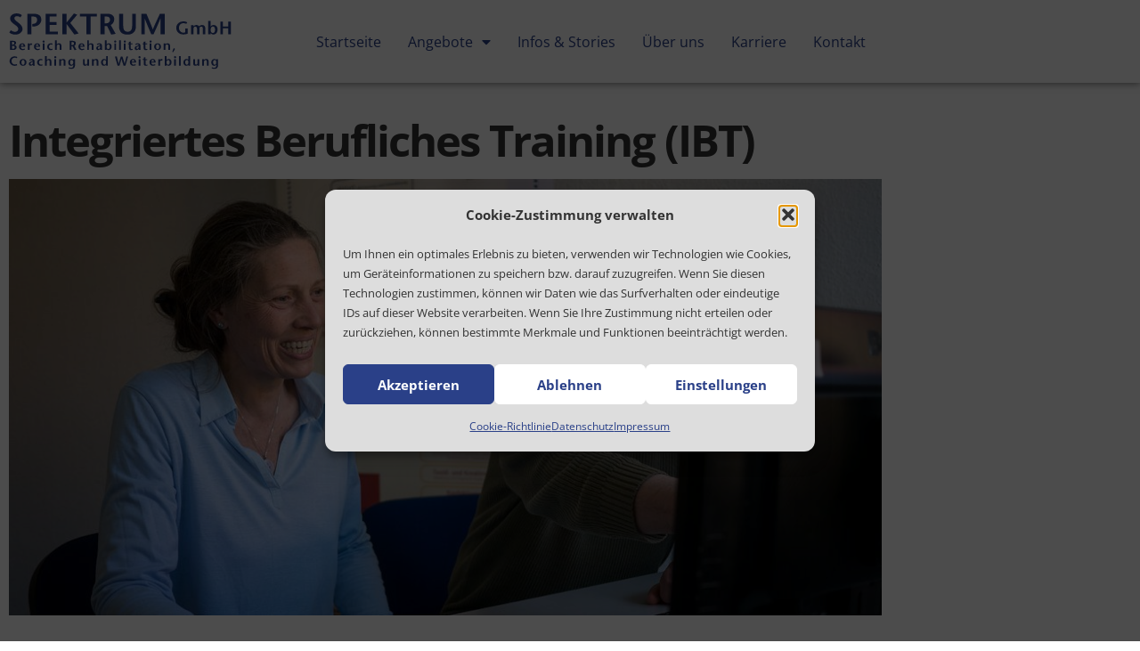

--- FILE ---
content_type: text/html; charset=UTF-8
request_url: https://www.reha-coaching.berlin/integriertes-berufliches-training-ibt/
body_size: 15399
content:
<!doctype html>
<html lang="de">
<head>
	<meta charset="UTF-8">
	<meta name="viewport" content="width=device-width, initial-scale=1">
	<link rel="profile" href="https://gmpg.org/xfn/11">
	<title>Integriertes Berufliches Training (IBT) &#8211; Reha-Coaching Berlin</title>
<meta name='robots' content='max-image-preview:large' />
<link rel="alternate" type="application/rss+xml" title="Reha-Coaching Berlin &raquo; Feed" href="https://www.reha-coaching.berlin/feed/" />
<link rel="alternate" title="oEmbed (JSON)" type="application/json+oembed" href="https://www.reha-coaching.berlin/wp-json/oembed/1.0/embed?url=https%3A%2F%2Fwww.reha-coaching.berlin%2Fintegriertes-berufliches-training-ibt%2F" />
<link rel="alternate" title="oEmbed (XML)" type="text/xml+oembed" href="https://www.reha-coaching.berlin/wp-json/oembed/1.0/embed?url=https%3A%2F%2Fwww.reha-coaching.berlin%2Fintegriertes-berufliches-training-ibt%2F&#038;format=xml" />
<style id='wp-img-auto-sizes-contain-inline-css'>
img:is([sizes=auto i],[sizes^="auto," i]){contain-intrinsic-size:3000px 1500px}
/*# sourceURL=wp-img-auto-sizes-contain-inline-css */
</style>
<link rel='stylesheet' id='cf7ic_style-css' href='https://www.reha-coaching.berlin/wp-content/plugins/contact-form-7-image-captcha/css/cf7ic-style.css?ver=3.3.7' media='all' />
<link rel='stylesheet' id='premium-addons-css' href='https://www.reha-coaching.berlin/wp-content/plugins/premium-addons-for-elementor/assets/frontend/min-css/premium-addons.min.css?ver=4.11.64' media='all' />
<link rel='stylesheet' id='wp-block-library-css' href='https://www.reha-coaching.berlin/wp-includes/css/dist/block-library/style.min.css?ver=6.9' media='all' />
<style id='global-styles-inline-css'>
:root{--wp--preset--aspect-ratio--square: 1;--wp--preset--aspect-ratio--4-3: 4/3;--wp--preset--aspect-ratio--3-4: 3/4;--wp--preset--aspect-ratio--3-2: 3/2;--wp--preset--aspect-ratio--2-3: 2/3;--wp--preset--aspect-ratio--16-9: 16/9;--wp--preset--aspect-ratio--9-16: 9/16;--wp--preset--color--black: #000000;--wp--preset--color--cyan-bluish-gray: #abb8c3;--wp--preset--color--white: #ffffff;--wp--preset--color--pale-pink: #f78da7;--wp--preset--color--vivid-red: #cf2e2e;--wp--preset--color--luminous-vivid-orange: #ff6900;--wp--preset--color--luminous-vivid-amber: #fcb900;--wp--preset--color--light-green-cyan: #7bdcb5;--wp--preset--color--vivid-green-cyan: #00d084;--wp--preset--color--pale-cyan-blue: #8ed1fc;--wp--preset--color--vivid-cyan-blue: #0693e3;--wp--preset--color--vivid-purple: #9b51e0;--wp--preset--gradient--vivid-cyan-blue-to-vivid-purple: linear-gradient(135deg,rgb(6,147,227) 0%,rgb(155,81,224) 100%);--wp--preset--gradient--light-green-cyan-to-vivid-green-cyan: linear-gradient(135deg,rgb(122,220,180) 0%,rgb(0,208,130) 100%);--wp--preset--gradient--luminous-vivid-amber-to-luminous-vivid-orange: linear-gradient(135deg,rgb(252,185,0) 0%,rgb(255,105,0) 100%);--wp--preset--gradient--luminous-vivid-orange-to-vivid-red: linear-gradient(135deg,rgb(255,105,0) 0%,rgb(207,46,46) 100%);--wp--preset--gradient--very-light-gray-to-cyan-bluish-gray: linear-gradient(135deg,rgb(238,238,238) 0%,rgb(169,184,195) 100%);--wp--preset--gradient--cool-to-warm-spectrum: linear-gradient(135deg,rgb(74,234,220) 0%,rgb(151,120,209) 20%,rgb(207,42,186) 40%,rgb(238,44,130) 60%,rgb(251,105,98) 80%,rgb(254,248,76) 100%);--wp--preset--gradient--blush-light-purple: linear-gradient(135deg,rgb(255,206,236) 0%,rgb(152,150,240) 100%);--wp--preset--gradient--blush-bordeaux: linear-gradient(135deg,rgb(254,205,165) 0%,rgb(254,45,45) 50%,rgb(107,0,62) 100%);--wp--preset--gradient--luminous-dusk: linear-gradient(135deg,rgb(255,203,112) 0%,rgb(199,81,192) 50%,rgb(65,88,208) 100%);--wp--preset--gradient--pale-ocean: linear-gradient(135deg,rgb(255,245,203) 0%,rgb(182,227,212) 50%,rgb(51,167,181) 100%);--wp--preset--gradient--electric-grass: linear-gradient(135deg,rgb(202,248,128) 0%,rgb(113,206,126) 100%);--wp--preset--gradient--midnight: linear-gradient(135deg,rgb(2,3,129) 0%,rgb(40,116,252) 100%);--wp--preset--font-size--small: 13px;--wp--preset--font-size--medium: 20px;--wp--preset--font-size--large: 36px;--wp--preset--font-size--x-large: 42px;--wp--preset--spacing--20: 0.44rem;--wp--preset--spacing--30: 0.67rem;--wp--preset--spacing--40: 1rem;--wp--preset--spacing--50: 1.5rem;--wp--preset--spacing--60: 2.25rem;--wp--preset--spacing--70: 3.38rem;--wp--preset--spacing--80: 5.06rem;--wp--preset--shadow--natural: 6px 6px 9px rgba(0, 0, 0, 0.2);--wp--preset--shadow--deep: 12px 12px 50px rgba(0, 0, 0, 0.4);--wp--preset--shadow--sharp: 6px 6px 0px rgba(0, 0, 0, 0.2);--wp--preset--shadow--outlined: 6px 6px 0px -3px rgb(255, 255, 255), 6px 6px rgb(0, 0, 0);--wp--preset--shadow--crisp: 6px 6px 0px rgb(0, 0, 0);}:root { --wp--style--global--content-size: 800px;--wp--style--global--wide-size: 1200px; }:where(body) { margin: 0; }.wp-site-blocks > .alignleft { float: left; margin-right: 2em; }.wp-site-blocks > .alignright { float: right; margin-left: 2em; }.wp-site-blocks > .aligncenter { justify-content: center; margin-left: auto; margin-right: auto; }:where(.wp-site-blocks) > * { margin-block-start: 24px; margin-block-end: 0; }:where(.wp-site-blocks) > :first-child { margin-block-start: 0; }:where(.wp-site-blocks) > :last-child { margin-block-end: 0; }:root { --wp--style--block-gap: 24px; }:root :where(.is-layout-flow) > :first-child{margin-block-start: 0;}:root :where(.is-layout-flow) > :last-child{margin-block-end: 0;}:root :where(.is-layout-flow) > *{margin-block-start: 24px;margin-block-end: 0;}:root :where(.is-layout-constrained) > :first-child{margin-block-start: 0;}:root :where(.is-layout-constrained) > :last-child{margin-block-end: 0;}:root :where(.is-layout-constrained) > *{margin-block-start: 24px;margin-block-end: 0;}:root :where(.is-layout-flex){gap: 24px;}:root :where(.is-layout-grid){gap: 24px;}.is-layout-flow > .alignleft{float: left;margin-inline-start: 0;margin-inline-end: 2em;}.is-layout-flow > .alignright{float: right;margin-inline-start: 2em;margin-inline-end: 0;}.is-layout-flow > .aligncenter{margin-left: auto !important;margin-right: auto !important;}.is-layout-constrained > .alignleft{float: left;margin-inline-start: 0;margin-inline-end: 2em;}.is-layout-constrained > .alignright{float: right;margin-inline-start: 2em;margin-inline-end: 0;}.is-layout-constrained > .aligncenter{margin-left: auto !important;margin-right: auto !important;}.is-layout-constrained > :where(:not(.alignleft):not(.alignright):not(.alignfull)){max-width: var(--wp--style--global--content-size);margin-left: auto !important;margin-right: auto !important;}.is-layout-constrained > .alignwide{max-width: var(--wp--style--global--wide-size);}body .is-layout-flex{display: flex;}.is-layout-flex{flex-wrap: wrap;align-items: center;}.is-layout-flex > :is(*, div){margin: 0;}body .is-layout-grid{display: grid;}.is-layout-grid > :is(*, div){margin: 0;}body{padding-top: 0px;padding-right: 0px;padding-bottom: 0px;padding-left: 0px;}a:where(:not(.wp-element-button)){text-decoration: underline;}:root :where(.wp-element-button, .wp-block-button__link){background-color: #32373c;border-width: 0;color: #fff;font-family: inherit;font-size: inherit;font-style: inherit;font-weight: inherit;letter-spacing: inherit;line-height: inherit;padding-top: calc(0.667em + 2px);padding-right: calc(1.333em + 2px);padding-bottom: calc(0.667em + 2px);padding-left: calc(1.333em + 2px);text-decoration: none;text-transform: inherit;}.has-black-color{color: var(--wp--preset--color--black) !important;}.has-cyan-bluish-gray-color{color: var(--wp--preset--color--cyan-bluish-gray) !important;}.has-white-color{color: var(--wp--preset--color--white) !important;}.has-pale-pink-color{color: var(--wp--preset--color--pale-pink) !important;}.has-vivid-red-color{color: var(--wp--preset--color--vivid-red) !important;}.has-luminous-vivid-orange-color{color: var(--wp--preset--color--luminous-vivid-orange) !important;}.has-luminous-vivid-amber-color{color: var(--wp--preset--color--luminous-vivid-amber) !important;}.has-light-green-cyan-color{color: var(--wp--preset--color--light-green-cyan) !important;}.has-vivid-green-cyan-color{color: var(--wp--preset--color--vivid-green-cyan) !important;}.has-pale-cyan-blue-color{color: var(--wp--preset--color--pale-cyan-blue) !important;}.has-vivid-cyan-blue-color{color: var(--wp--preset--color--vivid-cyan-blue) !important;}.has-vivid-purple-color{color: var(--wp--preset--color--vivid-purple) !important;}.has-black-background-color{background-color: var(--wp--preset--color--black) !important;}.has-cyan-bluish-gray-background-color{background-color: var(--wp--preset--color--cyan-bluish-gray) !important;}.has-white-background-color{background-color: var(--wp--preset--color--white) !important;}.has-pale-pink-background-color{background-color: var(--wp--preset--color--pale-pink) !important;}.has-vivid-red-background-color{background-color: var(--wp--preset--color--vivid-red) !important;}.has-luminous-vivid-orange-background-color{background-color: var(--wp--preset--color--luminous-vivid-orange) !important;}.has-luminous-vivid-amber-background-color{background-color: var(--wp--preset--color--luminous-vivid-amber) !important;}.has-light-green-cyan-background-color{background-color: var(--wp--preset--color--light-green-cyan) !important;}.has-vivid-green-cyan-background-color{background-color: var(--wp--preset--color--vivid-green-cyan) !important;}.has-pale-cyan-blue-background-color{background-color: var(--wp--preset--color--pale-cyan-blue) !important;}.has-vivid-cyan-blue-background-color{background-color: var(--wp--preset--color--vivid-cyan-blue) !important;}.has-vivid-purple-background-color{background-color: var(--wp--preset--color--vivid-purple) !important;}.has-black-border-color{border-color: var(--wp--preset--color--black) !important;}.has-cyan-bluish-gray-border-color{border-color: var(--wp--preset--color--cyan-bluish-gray) !important;}.has-white-border-color{border-color: var(--wp--preset--color--white) !important;}.has-pale-pink-border-color{border-color: var(--wp--preset--color--pale-pink) !important;}.has-vivid-red-border-color{border-color: var(--wp--preset--color--vivid-red) !important;}.has-luminous-vivid-orange-border-color{border-color: var(--wp--preset--color--luminous-vivid-orange) !important;}.has-luminous-vivid-amber-border-color{border-color: var(--wp--preset--color--luminous-vivid-amber) !important;}.has-light-green-cyan-border-color{border-color: var(--wp--preset--color--light-green-cyan) !important;}.has-vivid-green-cyan-border-color{border-color: var(--wp--preset--color--vivid-green-cyan) !important;}.has-pale-cyan-blue-border-color{border-color: var(--wp--preset--color--pale-cyan-blue) !important;}.has-vivid-cyan-blue-border-color{border-color: var(--wp--preset--color--vivid-cyan-blue) !important;}.has-vivid-purple-border-color{border-color: var(--wp--preset--color--vivid-purple) !important;}.has-vivid-cyan-blue-to-vivid-purple-gradient-background{background: var(--wp--preset--gradient--vivid-cyan-blue-to-vivid-purple) !important;}.has-light-green-cyan-to-vivid-green-cyan-gradient-background{background: var(--wp--preset--gradient--light-green-cyan-to-vivid-green-cyan) !important;}.has-luminous-vivid-amber-to-luminous-vivid-orange-gradient-background{background: var(--wp--preset--gradient--luminous-vivid-amber-to-luminous-vivid-orange) !important;}.has-luminous-vivid-orange-to-vivid-red-gradient-background{background: var(--wp--preset--gradient--luminous-vivid-orange-to-vivid-red) !important;}.has-very-light-gray-to-cyan-bluish-gray-gradient-background{background: var(--wp--preset--gradient--very-light-gray-to-cyan-bluish-gray) !important;}.has-cool-to-warm-spectrum-gradient-background{background: var(--wp--preset--gradient--cool-to-warm-spectrum) !important;}.has-blush-light-purple-gradient-background{background: var(--wp--preset--gradient--blush-light-purple) !important;}.has-blush-bordeaux-gradient-background{background: var(--wp--preset--gradient--blush-bordeaux) !important;}.has-luminous-dusk-gradient-background{background: var(--wp--preset--gradient--luminous-dusk) !important;}.has-pale-ocean-gradient-background{background: var(--wp--preset--gradient--pale-ocean) !important;}.has-electric-grass-gradient-background{background: var(--wp--preset--gradient--electric-grass) !important;}.has-midnight-gradient-background{background: var(--wp--preset--gradient--midnight) !important;}.has-small-font-size{font-size: var(--wp--preset--font-size--small) !important;}.has-medium-font-size{font-size: var(--wp--preset--font-size--medium) !important;}.has-large-font-size{font-size: var(--wp--preset--font-size--large) !important;}.has-x-large-font-size{font-size: var(--wp--preset--font-size--x-large) !important;}
:root :where(.wp-block-pullquote){font-size: 1.5em;line-height: 1.6;}
/*# sourceURL=global-styles-inline-css */
</style>
<link rel='stylesheet' id='pb-accordion-blocks-style-css' href='https://www.reha-coaching.berlin/wp-content/plugins/accordion-blocks/build/index.css?ver=1.5.0' media='all' />
<link rel='stylesheet' id='contact-form-7-css' href='https://www.reha-coaching.berlin/wp-content/plugins/contact-form-7/includes/css/styles.css?ver=6.1.4' media='all' />
<link rel='stylesheet' id='cmplz-general-css' href='https://www.reha-coaching.berlin/wp-content/plugins/complianz-gdpr/assets/css/cookieblocker.min.css?ver=1765946256' media='all' />
<link rel='stylesheet' id='hello-elementor-css' href='https://www.reha-coaching.berlin/wp-content/themes/hello-elementor/assets/css/reset.css?ver=3.4.5' media='all' />
<link rel='stylesheet' id='hello-elementor-theme-style-css' href='https://www.reha-coaching.berlin/wp-content/themes/hello-elementor/assets/css/theme.css?ver=3.4.5' media='all' />
<link rel='stylesheet' id='hello-elementor-header-footer-css' href='https://www.reha-coaching.berlin/wp-content/themes/hello-elementor/assets/css/header-footer.css?ver=3.4.5' media='all' />
<link rel='stylesheet' id='elementor-frontend-css' href='https://www.reha-coaching.berlin/wp-content/plugins/elementor/assets/css/frontend.min.css?ver=3.34.2' media='all' />
<link rel='stylesheet' id='elementor-post-9-css' href='https://www.reha-coaching.berlin/wp-content/uploads/elementor/css/post-9.css?ver=1768982139' media='all' />
<link rel='stylesheet' id='widget-image-css' href='https://www.reha-coaching.berlin/wp-content/plugins/elementor/assets/css/widget-image.min.css?ver=3.34.2' media='all' />
<link rel='stylesheet' id='widget-nav-menu-css' href='https://www.reha-coaching.berlin/wp-content/plugins/elementor-pro/assets/css/widget-nav-menu.min.css?ver=3.34.1' media='all' />
<link rel='stylesheet' id='widget-heading-css' href='https://www.reha-coaching.berlin/wp-content/plugins/elementor/assets/css/widget-heading.min.css?ver=3.34.2' media='all' />
<link rel='stylesheet' id='elementor-icons-css' href='https://www.reha-coaching.berlin/wp-content/plugins/elementor/assets/lib/eicons/css/elementor-icons.min.css?ver=5.46.0' media='all' />
<link rel='stylesheet' id='elementor-post-371-css' href='https://www.reha-coaching.berlin/wp-content/uploads/elementor/css/post-371.css?ver=1768982139' media='all' />
<link rel='stylesheet' id='elementor-post-484-css' href='https://www.reha-coaching.berlin/wp-content/uploads/elementor/css/post-484.css?ver=1768982139' media='all' />
<link rel='stylesheet' id='elementor-post-787-css' href='https://www.reha-coaching.berlin/wp-content/uploads/elementor/css/post-787.css?ver=1768988145' media='all' />
<link rel='stylesheet' id='elementor-icons-shared-0-css' href='https://www.reha-coaching.berlin/wp-content/plugins/elementor/assets/lib/font-awesome/css/fontawesome.min.css?ver=5.15.3' media='all' />
<link rel='stylesheet' id='elementor-icons-fa-solid-css' href='https://www.reha-coaching.berlin/wp-content/plugins/elementor/assets/lib/font-awesome/css/solid.min.css?ver=5.15.3' media='all' />
<script src="https://www.reha-coaching.berlin/wp-includes/js/jquery/jquery.min.js?ver=3.7.1" id="jquery-core-js"></script>
<script src="https://www.reha-coaching.berlin/wp-includes/js/jquery/jquery-migrate.min.js?ver=3.4.1" id="jquery-migrate-js"></script>
<link rel="https://api.w.org/" href="https://www.reha-coaching.berlin/wp-json/" /><link rel="alternate" title="JSON" type="application/json" href="https://www.reha-coaching.berlin/wp-json/wp/v2/pages/209" /><link rel="EditURI" type="application/rsd+xml" title="RSD" href="https://www.reha-coaching.berlin/xmlrpc.php?rsd" />
<meta name="generator" content="WordPress 6.9" />
<link rel="canonical" href="https://www.reha-coaching.berlin/integriertes-berufliches-training-ibt/" />
<link rel='shortlink' href='https://www.reha-coaching.berlin/?p=209' />
<script type="text/javascript">//<![CDATA[
  function external_links_in_new_windows_loop() {
    if (!document.links) {
      document.links = document.getElementsByTagName('a');
    }
    var change_link = false;
    var force = '';
    var ignore = '';

    for (var t=0; t<document.links.length; t++) {
      var all_links = document.links[t];
      change_link = false;
      
      if(document.links[t].hasAttribute('onClick') == false) {
        // forced if the address starts with http (or also https), but does not link to the current domain
        if(all_links.href.search(/^http/) != -1 && all_links.href.search('www.reha-coaching.berlin') == -1 && all_links.href.search(/^#/) == -1) {
          // console.log('Changed ' + all_links.href);
          change_link = true;
        }
          
        if(force != '' && all_links.href.search(force) != -1) {
          // forced
          // console.log('force ' + all_links.href);
          change_link = true;
        }
        
        if(ignore != '' && all_links.href.search(ignore) != -1) {
          // console.log('ignore ' + all_links.href);
          // ignored
          change_link = false;
        }

        if(change_link == true) {
          // console.log('Changed ' + all_links.href);
          document.links[t].setAttribute('onClick', 'javascript:window.open(\'' + all_links.href.replace(/'/g, '') + '\', \'_blank\', \'noopener\'); return false;');
          document.links[t].removeAttribute('target');
        }
      }
    }
  }
  
  // Load
  function external_links_in_new_windows_load(func)
  {  
    var oldonload = window.onload;
    if (typeof window.onload != 'function'){
      window.onload = func;
    } else {
      window.onload = function(){
        oldonload();
        func();
      }
    }
  }

  external_links_in_new_windows_load(external_links_in_new_windows_loop);
  //]]></script>

			<style>.cmplz-hidden {
					display: none !important;
				}</style><meta name="generator" content="Elementor 3.34.2; features: additional_custom_breakpoints; settings: css_print_method-external, google_font-enabled, font_display-auto">
<meta name="google-site-verification" content="9cB-xzYCD2unmJ_9B7ntXKdNOIfKz4UUcT65Ec7Nu7Q" />
			<style>
				.e-con.e-parent:nth-of-type(n+4):not(.e-lazyloaded):not(.e-no-lazyload),
				.e-con.e-parent:nth-of-type(n+4):not(.e-lazyloaded):not(.e-no-lazyload) * {
					background-image: none !important;
				}
				@media screen and (max-height: 1024px) {
					.e-con.e-parent:nth-of-type(n+3):not(.e-lazyloaded):not(.e-no-lazyload),
					.e-con.e-parent:nth-of-type(n+3):not(.e-lazyloaded):not(.e-no-lazyload) * {
						background-image: none !important;
					}
				}
				@media screen and (max-height: 640px) {
					.e-con.e-parent:nth-of-type(n+2):not(.e-lazyloaded):not(.e-no-lazyload),
					.e-con.e-parent:nth-of-type(n+2):not(.e-lazyloaded):not(.e-no-lazyload) * {
						background-image: none !important;
					}
				}
			</style>
			<link rel="icon" href="https://www.reha-coaching.berlin/wp-content/uploads/2021/12/cropped-favicon_gmbh_klein-32x32.png" sizes="32x32" />
<link rel="icon" href="https://www.reha-coaching.berlin/wp-content/uploads/2021/12/cropped-favicon_gmbh_klein-192x192.png" sizes="192x192" />
<link rel="apple-touch-icon" href="https://www.reha-coaching.berlin/wp-content/uploads/2021/12/cropped-favicon_gmbh_klein-180x180.png" />
<meta name="msapplication-TileImage" content="https://www.reha-coaching.berlin/wp-content/uploads/2021/12/cropped-favicon_gmbh_klein-270x270.png" />
</head>
<body data-cmplz=1 class="wp-singular page-template-default page page-id-209 wp-custom-logo wp-embed-responsive wp-theme-hello-elementor hello-elementor-default elementor-default elementor-kit-9 elementor-page-787">


<a class="skip-link screen-reader-text" href="#content">Zum Inhalt springen</a>

		<header data-elementor-type="header" data-elementor-id="371" class="elementor elementor-371 elementor-location-header" data-elementor-post-type="elementor_library">
					<section class="elementor-section elementor-top-section elementor-element elementor-element-beefe22 elementor-section-height-min-height elementor-section-boxed elementor-section-height-default elementor-section-items-middle" data-id="beefe22" data-element_type="section">
						<div class="elementor-container elementor-column-gap-default">
					<div class="elementor-column elementor-col-33 elementor-top-column elementor-element elementor-element-cb1722c" data-id="cb1722c" data-element_type="column">
			<div class="elementor-widget-wrap elementor-element-populated">
						<div class="elementor-element elementor-element-3b2c7a8 elementor-widget elementor-widget-theme-site-logo elementor-widget-image" data-id="3b2c7a8" data-element_type="widget" data-widget_type="theme-site-logo.default">
				<div class="elementor-widget-container">
											<a href="https://www.reha-coaching.berlin">
			<img width="118" height="29" src="https://www.reha-coaching.berlin/wp-content/uploads/2022/11/logo-neu.svg" class="attachment-full size-full wp-image-1207" alt="" />				</a>
											</div>
				</div>
					</div>
		</div>
				<div class="elementor-column elementor-col-66 elementor-top-column elementor-element elementor-element-6b4d499" data-id="6b4d499" data-element_type="column">
			<div class="elementor-widget-wrap elementor-element-populated">
						<div class="elementor-element elementor-element-6d5619b elementor-nav-menu__align-end elementor-nav-menu--stretch elementor-nav-menu--dropdown-tablet elementor-nav-menu__text-align-aside elementor-nav-menu--toggle elementor-nav-menu--burger elementor-widget elementor-widget-nav-menu" data-id="6d5619b" data-element_type="widget" data-settings="{&quot;full_width&quot;:&quot;stretch&quot;,&quot;layout&quot;:&quot;horizontal&quot;,&quot;submenu_icon&quot;:{&quot;value&quot;:&quot;&lt;i class=\&quot;fas fa-caret-down\&quot; aria-hidden=\&quot;true\&quot;&gt;&lt;\/i&gt;&quot;,&quot;library&quot;:&quot;fa-solid&quot;},&quot;toggle&quot;:&quot;burger&quot;}" data-widget_type="nav-menu.default">
				<div class="elementor-widget-container">
								<nav aria-label="Menü" class="elementor-nav-menu--main elementor-nav-menu__container elementor-nav-menu--layout-horizontal e--pointer-underline e--animation-fade">
				<ul id="menu-1-6d5619b" class="elementor-nav-menu"><li class="menu-item menu-item-type-post_type menu-item-object-page menu-item-home menu-item-18"><a href="https://www.reha-coaching.berlin/" class="elementor-item">Startseite</a></li>
<li class="menu-item menu-item-type-custom menu-item-object-custom current-menu-ancestor current-menu-parent menu-item-has-children menu-item-213"><a class="elementor-item">Angebote</a>
<ul class="sub-menu elementor-nav-menu--dropdown">
	<li class="menu-item menu-item-type-post_type menu-item-object-page current-menu-item page_item page-item-209 current_page_item menu-item-215"><a href="https://www.reha-coaching.berlin/integriertes-berufliches-training-ibt/" aria-current="page" class="elementor-sub-item elementor-item-active">Integriertes Berufliches Training (IBT)</a></li>
</ul>
</li>
<li class="menu-item menu-item-type-taxonomy menu-item-object-category menu-item-1780"><a href="https://www.reha-coaching.berlin/category/aktuelles/" class="elementor-item">Infos &#038; Stories</a></li>
<li class="menu-item menu-item-type-post_type menu-item-object-page menu-item-259"><a href="https://www.reha-coaching.berlin/ueber-uns/" class="elementor-item">Über uns</a></li>
<li class="menu-item menu-item-type-taxonomy menu-item-object-category menu-item-1793"><a href="https://www.reha-coaching.berlin/category/stellenangebote/" class="elementor-item">Karriere</a></li>
<li class="menu-item menu-item-type-post_type menu-item-object-page menu-item-260"><a href="https://www.reha-coaching.berlin/kontakt/" class="elementor-item">Kontakt</a></li>
</ul>			</nav>
					<div class="elementor-menu-toggle" role="button" tabindex="0" aria-label="Menu Toggle" aria-expanded="false">
			<i aria-hidden="true" role="presentation" class="elementor-menu-toggle__icon--open eicon-menu-bar"></i><i aria-hidden="true" role="presentation" class="elementor-menu-toggle__icon--close eicon-close"></i>		</div>
					<nav class="elementor-nav-menu--dropdown elementor-nav-menu__container" aria-hidden="true">
				<ul id="menu-2-6d5619b" class="elementor-nav-menu"><li class="menu-item menu-item-type-post_type menu-item-object-page menu-item-home menu-item-18"><a href="https://www.reha-coaching.berlin/" class="elementor-item" tabindex="-1">Startseite</a></li>
<li class="menu-item menu-item-type-custom menu-item-object-custom current-menu-ancestor current-menu-parent menu-item-has-children menu-item-213"><a class="elementor-item" tabindex="-1">Angebote</a>
<ul class="sub-menu elementor-nav-menu--dropdown">
	<li class="menu-item menu-item-type-post_type menu-item-object-page current-menu-item page_item page-item-209 current_page_item menu-item-215"><a href="https://www.reha-coaching.berlin/integriertes-berufliches-training-ibt/" aria-current="page" class="elementor-sub-item elementor-item-active" tabindex="-1">Integriertes Berufliches Training (IBT)</a></li>
</ul>
</li>
<li class="menu-item menu-item-type-taxonomy menu-item-object-category menu-item-1780"><a href="https://www.reha-coaching.berlin/category/aktuelles/" class="elementor-item" tabindex="-1">Infos &#038; Stories</a></li>
<li class="menu-item menu-item-type-post_type menu-item-object-page menu-item-259"><a href="https://www.reha-coaching.berlin/ueber-uns/" class="elementor-item" tabindex="-1">Über uns</a></li>
<li class="menu-item menu-item-type-taxonomy menu-item-object-category menu-item-1793"><a href="https://www.reha-coaching.berlin/category/stellenangebote/" class="elementor-item" tabindex="-1">Karriere</a></li>
<li class="menu-item menu-item-type-post_type menu-item-object-page menu-item-260"><a href="https://www.reha-coaching.berlin/kontakt/" class="elementor-item" tabindex="-1">Kontakt</a></li>
</ul>			</nav>
						</div>
				</div>
					</div>
		</div>
					</div>
		</section>
				</header>
				<div data-elementor-type="single-page" data-elementor-id="787" class="elementor elementor-787 elementor-location-single post-209 page type-page status-publish has-post-thumbnail hentry" data-elementor-post-type="elementor_library">
					<section class="elementor-section elementor-top-section elementor-element elementor-element-72fa80f8 elementor-section-boxed elementor-section-height-default elementor-section-height-default" data-id="72fa80f8" data-element_type="section">
						<div class="elementor-container elementor-column-gap-default">
					<div class="elementor-column elementor-col-100 elementor-top-column elementor-element elementor-element-7d17e6ba" data-id="7d17e6ba" data-element_type="column">
			<div class="elementor-widget-wrap elementor-element-populated">
						<div class="elementor-element elementor-element-29b716a elementor-widget elementor-widget-theme-post-title elementor-page-title elementor-widget-heading" data-id="29b716a" data-element_type="widget" data-widget_type="theme-post-title.default">
				<div class="elementor-widget-container">
					<h1 class="elementor-heading-title elementor-size-default">Integriertes Berufliches Training (IBT)</h1>				</div>
				</div>
				<div class="elementor-element elementor-element-7b55c6c elementor-widget elementor-widget-theme-post-featured-image elementor-widget-image" data-id="7b55c6c" data-element_type="widget" data-widget_type="theme-post-featured-image.default">
				<div class="elementor-widget-container">
															<img src="https://www.reha-coaching.berlin/wp-content/uploads/elementor/thumbs/ibt-neu-r7y6h8gjdgmckjdm16ay7dtfis00c7oarzeoi3kako.jpg" title="ibt-neu" alt="ibt-neu" loading="lazy" />															</div>
				</div>
					</div>
		</div>
					</div>
		</section>
				<section class="elementor-section elementor-top-section elementor-element elementor-element-2b6e109 elementor-section-boxed elementor-section-height-default elementor-section-height-default" data-id="2b6e109" data-element_type="section">
						<div class="elementor-container elementor-column-gap-default">
					<div class="elementor-column elementor-col-100 elementor-top-column elementor-element elementor-element-6cd1e0fe" data-id="6cd1e0fe" data-element_type="column">
			<div class="elementor-widget-wrap elementor-element-populated">
						<div class="elementor-element elementor-element-4db40a94 elementor-widget elementor-widget-theme-post-content" data-id="4db40a94" data-element_type="widget" data-widget_type="theme-post-content.default">
				<div class="elementor-widget-container">
					
<p><strong>Berufliche Rehabilitation für Menschen mit psychischen oder körperlichen Einschränkungen</strong></p>



<ul class="wp-block-list">
<li>Dauer 12 Monate</li>



<li>Finanzierung über die Rentenversicherung</li>
</ul>



<p></p>



<div class="wp-block-pb-accordion-item c-accordion__item js-accordion-item no-js" data-initially-open="false" data-click-to-close="true" data-auto-close="true" data-scroll="true" data-scroll-offset="40"><h6 id="at-2090" class="c-accordion__title js-accordion-controller" role="button">An wen richtet sich unser Angebot?</h6><div id="ac-2090" class="c-accordion__content">
<p>Das <strong>Integrierte Berufliche Training (IBT)</strong> ist offen für Menschen, die aufgrund psychischer Erkrankungen oder körperlichen Einschränkungen ihren Beruf nicht mehr ausüben konnten und jetzt neu starten möchten.</p>
</div></div>



<div class="wp-block-pb-accordion-item c-accordion__item js-accordion-item no-js" data-initially-open="false" data-click-to-close="true" data-auto-close="true" data-scroll="true" data-scroll-offset="40"><h6 id="at-2091" class="c-accordion__title js-accordion-controller" role="button">Was können Sie bei uns erreichen?</h6><div id="ac-2091" class="c-accordion__content">
<p>Das Integrierte Berufliche Training (IBT) ist eine Teilhabe-Maßnahme. Wir unterstützen Sie bei der</p>



<ul class="wp-block-list">
<li>gesundheitlichen Stabilisierung</li>



<li>individuellen beruflichen Erprobung und Qualifizierung</li>



<li>beruflichen (Wieder-)Eingliederung in den allgemeinen Arbeitsmarkt</li>



<li>beruflichen Vorbereitung (z. B. auf eine Umschulung), wenn das Ziel der Arbeitsmarktintegration noch nicht direkt erreicht werden kann</li>
</ul>
</div></div>



<div class="wp-block-pb-accordion-item c-accordion__item js-accordion-item no-js" data-initially-open="false" data-click-to-close="true" data-auto-close="true" data-scroll="true" data-scroll-offset="40"><h6 id="at-2092" class="c-accordion__title js-accordion-controller" role="button">Wie ist der Ablauf?</h6><div id="ac-2092" class="c-accordion__content">
<p>Die individuelle Förderdauer im <strong>Integrierten Beruflichen Training (IBT)</strong> beträgt in der Regel 12 Monate und gliedert sich in die zwei Phasen:</p>



<p><strong>Vorbereitungsphase:</strong> circa 3 Monate bei uns im Haus.<br><strong>Betriebliches Training:</strong> circa 9 Monate in unterschiedlichen Praktikumsbetrieben, wöchentlicher Präsenztag bei uns im Haus.</p>
</div></div>



<div class="wp-block-pb-accordion-item c-accordion__item js-accordion-item no-js" data-initially-open="false" data-click-to-close="true" data-auto-close="true" data-scroll="true" data-scroll-offset="40"><h6 id="at-2093" class="c-accordion__title js-accordion-controller" role="button">Vorbereitungsphase</h6><div id="ac-2093" class="c-accordion__content">
<p>Der Einstieg in das Integrierte Berufliche Training (IBT) ist wöchentlich möglich und Sie werden Teil einer bereits aktiven Vorbereitungsgruppe. Die ersten drei Monate des IBT dienen der eigenen Stabilisierung sowie der beruflichen Neuausrichtung. Wir bieten Ihnen ein bewährtes und strukturiertes Wochenprogramm mit folgenden Schwerpunkten:</p>



<ul class="wp-block-list">
<li><strong>Arbeitsgrundfertigkeiten-Training:<br></strong>Reaktivierung beruflicher Kenntnisse und Fähigkeiten, Lerntraining, EDVBasics, Soft Skills Training</li>
</ul>



<ul class="wp-block-list">
<li><strong>Stabilisierung:<br></strong>angeleitete Selbstreflexion, Umgang mit Leistungs-/ Versagensängsten, Stress- und Konfliktmanagement, Erhöhung von Selbstsicherheit, Kommunikation in der Gruppe, Gesundheitstraining (u.a. Yoga mit Anleitung)</li>
</ul>



<ul class="wp-block-list">
<li><strong>Situationsanalyse/ Profiling/ Förderplanung:<br></strong>Feststellung der beruflichen Fähigkeiten und Kompetenzen, Abklärung der Belastbarkeit, Planung individueller Förderschwerpunkte</li>
</ul>



<ul class="wp-block-list">
<li><strong>Vorbereitung auf das betriebliche Praktikum<br></strong>Unterstützung bei der Erstellung aussagefähiger Bewerbungsunterlagen, Unterstützung und Beratung auf dem Weg ins betriebliche Praktikum. Aktive Suche nach einem geeigneten Praktikumsplatz, Kontaktaufnahme und Einmünden ins erste Praktikum.</li>
</ul>
</div></div>



<div class="wp-block-pb-accordion-item c-accordion__item js-accordion-item no-js" data-initially-open="false" data-click-to-close="true" data-auto-close="true" data-scroll="true" data-scroll-offset="40"><h6 id="at-2094" class="c-accordion__title js-accordion-controller" role="button">Betriebliches Training</h6><div id="ac-2094" class="c-accordion__content">
<p>Im Anschluss an die dreimonatige Vorbereitungszeit beginnt die Praxisphase. Sie arbeiten in Unternehmen, Organisationen und Einrichtungen des ersten Arbeitsmarktes. Die Praktika dienen der persönlichen Stabilisierung, der beruflichen Orientierung und dem Erwerb neuer Kenntnisse. Durch die Arbeitserfahrungen, durch gemeinsame Auswertungen vor Ort sowie das begleitende Einzelcoaching konkretisiert sich Ihr individueller Weg. Mögliche Defizite werden thematisiert und, wenn möglich, bearbeitet. Konkrete Anschlussperspektiven nach Beendigung der Maßnahme werden erarbeitet.</p>
</div></div>



<div class="wp-block-pb-accordion-item c-accordion__item js-accordion-item no-js" data-initially-open="false" data-click-to-close="true" data-auto-close="true" data-scroll="true" data-scroll-offset="40"><h6 id="at-2095" class="c-accordion__title js-accordion-controller" role="button">Welches Team wird Sie unterstützen?</h6><div id="ac-2095" class="c-accordion__content">
<p>Alle Mitarbeiterinnen und Mitarbeiter des Integrierten Beruflichen Trainings sind Fachkräfte aus den Bereichen Psychologie, Sozialarbeit, Kommunikation, Gesundheitsvorsorge und EDV. Seit vielen Jahren sind wir engagiert und empathisch im Bereich der beruflichen Reha tätig. Während der gesamten Maßnahme bieten wir Ihnen ein wöchentliches Einzelcoaching an. Wir sind zuversichtlich, Sie mit Anteilnahme und guten Ideen auf ihrem sehr persönlichen Weg begleiten zu können.</p>
</div></div>



<div class="wp-block-pb-accordion-item c-accordion__item js-accordion-item no-js" data-initially-open="false" data-click-to-close="true" data-auto-close="true" data-scroll="true" data-scroll-offset="40"><h6 id="at-2096" class="c-accordion__title js-accordion-controller" role="button">Wie sind die Erfolgsaussichten?</h6><div id="ac-2096" class="c-accordion__content">
<p>Die individuellen Ziele unserer Teilnehmenden sind sehr unterschiedlich, dementsprechend fällt auch die Antwort nach dem Erfolg differenziert aus. Die Übernahme in ein Arbeitsverhältnis durch den Praktikumsbetrieb ist unter bestimmten Bedingungen möglich, lässt sich jedoch vorab nicht planen. Auch eine erfolgreiche Übernahme in ein Arbeitsverhältnis aufgrund einer Stellenbewerbung ist nach einer gelungenen Stabilisierung während des Praktikums denkbar. Weiterführende Qualifizierungen können im Einzelfall mit dem Einverständnis der Rentenversicherung erörtert und geplant werden.</p>
</div></div>



<div class="wp-block-pb-accordion-item c-accordion__item js-accordion-item no-js" data-initially-open="false" data-click-to-close="true" data-auto-close="true" data-scroll="true" data-scroll-offset="40"><h6 id="at-2097" class="c-accordion__title js-accordion-controller" role="button">Welche Voraussetzungen sollten Sie mitbringen?</h6><div id="ac-2097" class="c-accordion__content">
<p>Voraussetzung für die Teilnahme an unserem <strong>Integrierten Beruflichen Training (IBT)</strong> ist ein bewilligter Antrag auf Leistung zur Teilhabe am Arbeitsleben (LTA) von Ihrer Rentenversicherung. Liegt die Bewilligung vor, können Sie sofort starten, wir haben einen laufenden wöchentlichen Einstieg.</p>
</div></div>



<div class="wp-block-pb-accordion-item c-accordion__item js-accordion-item no-js" data-initially-open="false" data-click-to-close="true" data-auto-close="true" data-scroll="true" data-scroll-offset="40"><h6 id="at-2098" class="c-accordion__title js-accordion-controller" role="button">Kontakt</h6><div id="ac-2098" class="c-accordion__content">
<p>Wenn Ihr Antrag auf Teilhabe am Arbeitsleben (LTA) von der Rentenversicherung bewilligt wurde, nehmen Sie telefonisch Kontakt auf und vereinbaren Sie einen persönlichen Gesprächstermin.</p>



<p>Telefonischer Kontakt:</p>



<p>Frau Baizer, Frau Walter</p>



<p><strong>Tel. 030 4799120</strong></p>



<p>Wenn Sie sich allgemein über unser <strong>Integriertes Beruflichen Training (IBT)</strong> informieren möchten, dann kommen Sie zum <strong>Infotreff für Interessierte</strong>. Eine offene Sprechstunde findet jeden zweiten und letzten Dienstag des Monats statt, jeweils um 14:00 Uhr. Bitte melden Sie sich vorab über das Sekretariat unter Telefon 030 4799120 an. Sie werden am Haupteingang Schneeglöckchenstr. 26 abgeholt (Maskenpflicht).</p>
</div></div>



<div class="wp-block-pb-accordion-item c-accordion__item js-accordion-item no-js" data-initially-open="false" data-click-to-close="true" data-auto-close="true" data-scroll="true" data-scroll-offset="40"><h6 id="at-2099" class="c-accordion__title js-accordion-controller" role="button">Download Flyer</h6><div id="ac-2099" class="c-accordion__content">
<p><a href="https://www.reha-coaching.berlin/wp-content/uploads/2025/04/Flyer_IBT_2025_V05_WEB.pdf" data-type="URL" data-id="https://www.spektrum-berlin.de/ibt/ibt-flyer.pdf" target="_blank" rel="noreferrer noopener">Download Flyer IBT (PDF)</a></p>
</div></div>
				</div>
				</div>
					</div>
		</div>
					</div>
		</section>
				</div>
				<footer data-elementor-type="footer" data-elementor-id="484" class="elementor elementor-484 elementor-location-footer" data-elementor-post-type="elementor_library">
					<section class="elementor-section elementor-top-section elementor-element elementor-element-8e8c559 elementor-section-boxed elementor-section-height-default elementor-section-height-default" data-id="8e8c559" data-element_type="section" data-settings="{&quot;background_background&quot;:&quot;classic&quot;}">
						<div class="elementor-container elementor-column-gap-default">
					<div class="elementor-column elementor-col-33 elementor-top-column elementor-element elementor-element-b4554da" data-id="b4554da" data-element_type="column">
			<div class="elementor-widget-wrap elementor-element-populated">
						<div class="elementor-element elementor-element-fe88c5c elementor-widget elementor-widget-text-editor" data-id="fe88c5c" data-element_type="widget" data-widget_type="text-editor.default">
				<div class="elementor-widget-container">
									<p><strong>SPEKTRUM GmbH</strong><br />Eingang: Oleanderstr. 18<br />Schneeglöckchenstraße 26<br />10407 Berlin</p><p>E-Mail: <a href="&#x6d;&#x61;&#x69;&#108;&#116;o:&#x69;&#x6e;&#x66;&#x6f;&#64;&#115;pe&#x6b;&#x74;&#x72;&#117;&#109;&#45;be&#x72;&#x6c;&#x69;&#110;&#46;de">info&#64;s&#112;&#101;&#107;&#116;&#114;&#117;&#109;&#x2d;&#x62;&#x65;&#x72;&#x6c;&#x69;&#x6e;&#x2e;&#x64;&#x65;</a></p>								</div>
				</div>
					</div>
		</div>
				<div class="elementor-column elementor-col-33 elementor-top-column elementor-element elementor-element-75d5ae6" data-id="75d5ae6" data-element_type="column">
			<div class="elementor-widget-wrap elementor-element-populated">
						<div class="elementor-element elementor-element-9bb819c elementor-widget elementor-widget-text-editor" data-id="9bb819c" data-element_type="widget" data-widget_type="text-editor.default">
				<div class="elementor-widget-container">
									<p>Telefonische Informationen zu unseren Angeboten erhalten Sie von unseren Mitarbeitenden.</p><p><strong>IBT</strong>: Frau Walter 030 47991214<br />und Herr Küsters 030 47991216</p>								</div>
				</div>
					</div>
		</div>
				<div class="elementor-column elementor-col-33 elementor-top-column elementor-element elementor-element-525acd0" data-id="525acd0" data-element_type="column">
			<div class="elementor-widget-wrap elementor-element-populated">
						<div class="elementor-element elementor-element-e257b7c elementor-widget elementor-widget-theme-site-logo elementor-widget-image" data-id="e257b7c" data-element_type="widget" data-widget_type="theme-site-logo.default">
				<div class="elementor-widget-container">
											<a href="https://www.reha-coaching.berlin">
			<img width="118" height="29" src="https://www.reha-coaching.berlin/wp-content/uploads/2022/11/logo-neu.svg" class="attachment-full size-full wp-image-1207" alt="" />				</a>
											</div>
				</div>
				<div class="elementor-element elementor-element-2c29181 elementor-nav-menu__align-center elementor-nav-menu--dropdown-none elementor-widget elementor-widget-nav-menu" data-id="2c29181" data-element_type="widget" data-settings="{&quot;layout&quot;:&quot;vertical&quot;,&quot;submenu_icon&quot;:{&quot;value&quot;:&quot;&lt;i class=\&quot;fas fa-caret-down\&quot; aria-hidden=\&quot;true\&quot;&gt;&lt;\/i&gt;&quot;,&quot;library&quot;:&quot;fa-solid&quot;}}" data-widget_type="nav-menu.default">
				<div class="elementor-widget-container">
								<nav aria-label="Menü" class="elementor-nav-menu--main elementor-nav-menu__container elementor-nav-menu--layout-vertical e--pointer-none">
				<ul id="menu-1-2c29181" class="elementor-nav-menu sm-vertical"><li class="menu-item menu-item-type-post_type menu-item-object-page menu-item-272"><a href="https://www.reha-coaching.berlin/impressum/" class="elementor-item">Impressum</a></li>
<li class="menu-item menu-item-type-post_type menu-item-object-page menu-item-privacy-policy menu-item-271"><a rel="privacy-policy" href="https://www.reha-coaching.berlin/datenschutz/" class="elementor-item">Datenschutz</a></li>
<li class="menu-item menu-item-type-post_type menu-item-object-page menu-item-1231"><a href="https://www.reha-coaching.berlin/cookie-richtlinie-eu/" class="elementor-item">Cookie-Richtlinie (EU)</a></li>
</ul>			</nav>
						<nav class="elementor-nav-menu--dropdown elementor-nav-menu__container" aria-hidden="true">
				<ul id="menu-2-2c29181" class="elementor-nav-menu sm-vertical"><li class="menu-item menu-item-type-post_type menu-item-object-page menu-item-272"><a href="https://www.reha-coaching.berlin/impressum/" class="elementor-item" tabindex="-1">Impressum</a></li>
<li class="menu-item menu-item-type-post_type menu-item-object-page menu-item-privacy-policy menu-item-271"><a rel="privacy-policy" href="https://www.reha-coaching.berlin/datenschutz/" class="elementor-item" tabindex="-1">Datenschutz</a></li>
<li class="menu-item menu-item-type-post_type menu-item-object-page menu-item-1231"><a href="https://www.reha-coaching.berlin/cookie-richtlinie-eu/" class="elementor-item" tabindex="-1">Cookie-Richtlinie (EU)</a></li>
</ul>			</nav>
						</div>
				</div>
					</div>
		</div>
					</div>
		</section>
				</footer>
		
<script type="speculationrules">
{"prefetch":[{"source":"document","where":{"and":[{"href_matches":"/*"},{"not":{"href_matches":["/wp-*.php","/wp-admin/*","/wp-content/uploads/*","/wp-content/*","/wp-content/plugins/*","/wp-content/themes/hello-elementor/*","/*\\?(.+)"]}},{"not":{"selector_matches":"a[rel~=\"nofollow\"]"}},{"not":{"selector_matches":".no-prefetch, .no-prefetch a"}}]},"eagerness":"conservative"}]}
</script>

<!-- Consent Management powered by Complianz | GDPR/CCPA Cookie Consent https://wordpress.org/plugins/complianz-gdpr -->
<div id="cmplz-cookiebanner-container"><div class="cmplz-cookiebanner cmplz-hidden banner-1 bottom-right-view-preferences optin cmplz-center cmplz-categories-type-view-preferences" aria-modal="true" data-nosnippet="true" role="dialog" aria-live="polite" aria-labelledby="cmplz-header-1-optin" aria-describedby="cmplz-message-1-optin">
	<div class="cmplz-header">
		<div class="cmplz-logo"></div>
		<div class="cmplz-title" id="cmplz-header-1-optin">Cookie-Zustimmung verwalten</div>
		<div class="cmplz-close" tabindex="0" role="button" aria-label="Dialog schließen">
			<svg aria-hidden="true" focusable="false" data-prefix="fas" data-icon="times" class="svg-inline--fa fa-times fa-w-11" role="img" xmlns="http://www.w3.org/2000/svg" viewBox="0 0 352 512"><path fill="currentColor" d="M242.72 256l100.07-100.07c12.28-12.28 12.28-32.19 0-44.48l-22.24-22.24c-12.28-12.28-32.19-12.28-44.48 0L176 189.28 75.93 89.21c-12.28-12.28-32.19-12.28-44.48 0L9.21 111.45c-12.28 12.28-12.28 32.19 0 44.48L109.28 256 9.21 356.07c-12.28 12.28-12.28 32.19 0 44.48l22.24 22.24c12.28 12.28 32.2 12.28 44.48 0L176 322.72l100.07 100.07c12.28 12.28 32.2 12.28 44.48 0l22.24-22.24c12.28-12.28 12.28-32.19 0-44.48L242.72 256z"></path></svg>
		</div>
	</div>

	<div class="cmplz-divider cmplz-divider-header"></div>
	<div class="cmplz-body">
		<div class="cmplz-message" id="cmplz-message-1-optin">Um Ihnen ein optimales Erlebnis zu bieten, verwenden wir Technologien wie Cookies, um Geräteinformationen zu speichern bzw. darauf zuzugreifen. Wenn Sie diesen Technologien zustimmen, können wir Daten wie das Surfverhalten oder eindeutige IDs auf dieser Website verarbeiten. Wenn Sie Ihre Zustimmung nicht erteilen oder zurückziehen, können bestimmte Merkmale und Funktionen beeinträchtigt werden.</div>
		<!-- categories start -->
		<div class="cmplz-categories">
			<details class="cmplz-category cmplz-functional" >
				<summary>
						<span class="cmplz-category-header">
							<span class="cmplz-category-title">Funktional</span>
							<span class='cmplz-always-active'>
								<span class="cmplz-banner-checkbox">
									<input type="checkbox"
										   id="cmplz-functional-optin"
										   data-category="cmplz_functional"
										   class="cmplz-consent-checkbox cmplz-functional"
										   size="40"
										   value="1"/>
									<label class="cmplz-label" for="cmplz-functional-optin"><span class="screen-reader-text">Funktional</span></label>
								</span>
								Immer aktiv							</span>
							<span class="cmplz-icon cmplz-open">
								<svg xmlns="http://www.w3.org/2000/svg" viewBox="0 0 448 512"  height="18" ><path d="M224 416c-8.188 0-16.38-3.125-22.62-9.375l-192-192c-12.5-12.5-12.5-32.75 0-45.25s32.75-12.5 45.25 0L224 338.8l169.4-169.4c12.5-12.5 32.75-12.5 45.25 0s12.5 32.75 0 45.25l-192 192C240.4 412.9 232.2 416 224 416z"/></svg>
							</span>
						</span>
				</summary>
				<div class="cmplz-description">
					<span class="cmplz-description-functional">Der Zugriff oder die technische Speicherung ist unbedingt für den rechtmäßigen Zweck erforderlich, um die Nutzung eines bestimmten Dienstes zu ermöglichen, der vom Abonnenten oder Nutzer ausdrücklich angefordert wurde, oder für den alleinigen Zweck der Übertragung einer Nachricht über ein elektronisches Kommunikationsnetz.</span>
				</div>
			</details>

			<details class="cmplz-category cmplz-preferences" >
				<summary>
						<span class="cmplz-category-header">
							<span class="cmplz-category-title">Vorlieben</span>
							<span class="cmplz-banner-checkbox">
								<input type="checkbox"
									   id="cmplz-preferences-optin"
									   data-category="cmplz_preferences"
									   class="cmplz-consent-checkbox cmplz-preferences"
									   size="40"
									   value="1"/>
								<label class="cmplz-label" for="cmplz-preferences-optin"><span class="screen-reader-text">Vorlieben</span></label>
							</span>
							<span class="cmplz-icon cmplz-open">
								<svg xmlns="http://www.w3.org/2000/svg" viewBox="0 0 448 512"  height="18" ><path d="M224 416c-8.188 0-16.38-3.125-22.62-9.375l-192-192c-12.5-12.5-12.5-32.75 0-45.25s32.75-12.5 45.25 0L224 338.8l169.4-169.4c12.5-12.5 32.75-12.5 45.25 0s12.5 32.75 0 45.25l-192 192C240.4 412.9 232.2 416 224 416z"/></svg>
							</span>
						</span>
				</summary>
				<div class="cmplz-description">
					<span class="cmplz-description-preferences">Die technische Speicherung oder der Zugriff ist für den rechtmäßigen Zweck der Speicherung von Voreinstellungen erforderlich, die nicht vom Abonnenten oder Nutzer beantragt wurden.</span>
				</div>
			</details>

			<details class="cmplz-category cmplz-statistics" >
				<summary>
						<span class="cmplz-category-header">
							<span class="cmplz-category-title">Statistiken</span>
							<span class="cmplz-banner-checkbox">
								<input type="checkbox"
									   id="cmplz-statistics-optin"
									   data-category="cmplz_statistics"
									   class="cmplz-consent-checkbox cmplz-statistics"
									   size="40"
									   value="1"/>
								<label class="cmplz-label" for="cmplz-statistics-optin"><span class="screen-reader-text">Statistiken</span></label>
							</span>
							<span class="cmplz-icon cmplz-open">
								<svg xmlns="http://www.w3.org/2000/svg" viewBox="0 0 448 512"  height="18" ><path d="M224 416c-8.188 0-16.38-3.125-22.62-9.375l-192-192c-12.5-12.5-12.5-32.75 0-45.25s32.75-12.5 45.25 0L224 338.8l169.4-169.4c12.5-12.5 32.75-12.5 45.25 0s12.5 32.75 0 45.25l-192 192C240.4 412.9 232.2 416 224 416z"/></svg>
							</span>
						</span>
				</summary>
				<div class="cmplz-description">
					<span class="cmplz-description-statistics">Die technische Speicherung oder der Zugriff, der ausschließlich zu statistischen Zwecken erfolgt.</span>
					<span class="cmplz-description-statistics-anonymous">Die technische Speicherung oder der Zugriff, der ausschließlich zu anonymen statistischen Zwecken verwendet wird. Ohne eine Aufforderung, die freiwillige Zustimmung Ihres Internetdienstanbieters oder zusätzliche Aufzeichnungen von Dritten können die zu diesem Zweck gespeicherten oder abgerufenen Informationen allein in der Regel nicht zu Ihrer Identifizierung verwendet werden.</span>
				</div>
			</details>
			<details class="cmplz-category cmplz-marketing" >
				<summary>
						<span class="cmplz-category-header">
							<span class="cmplz-category-title">Marketing</span>
							<span class="cmplz-banner-checkbox">
								<input type="checkbox"
									   id="cmplz-marketing-optin"
									   data-category="cmplz_marketing"
									   class="cmplz-consent-checkbox cmplz-marketing"
									   size="40"
									   value="1"/>
								<label class="cmplz-label" for="cmplz-marketing-optin"><span class="screen-reader-text">Marketing</span></label>
							</span>
							<span class="cmplz-icon cmplz-open">
								<svg xmlns="http://www.w3.org/2000/svg" viewBox="0 0 448 512"  height="18" ><path d="M224 416c-8.188 0-16.38-3.125-22.62-9.375l-192-192c-12.5-12.5-12.5-32.75 0-45.25s32.75-12.5 45.25 0L224 338.8l169.4-169.4c12.5-12.5 32.75-12.5 45.25 0s12.5 32.75 0 45.25l-192 192C240.4 412.9 232.2 416 224 416z"/></svg>
							</span>
						</span>
				</summary>
				<div class="cmplz-description">
					<span class="cmplz-description-marketing">Die technische Speicherung oder der Zugriff ist erforderlich, um Nutzerprofile zu erstellen, um Werbung zu versenden oder um den Nutzer auf einer Website oder über mehrere Websites hinweg zu ähnlichen Marketingzwecken zu verfolgen.</span>
				</div>
			</details>
		</div><!-- categories end -->
			</div>

	<div class="cmplz-links cmplz-information">
		<ul>
			<li><a class="cmplz-link cmplz-manage-options cookie-statement" href="#" data-relative_url="#cmplz-manage-consent-container">Optionen verwalten</a></li>
			<li><a class="cmplz-link cmplz-manage-third-parties cookie-statement" href="#" data-relative_url="#cmplz-cookies-overview">Dienste verwalten</a></li>
			<li><a class="cmplz-link cmplz-manage-vendors tcf cookie-statement" href="#" data-relative_url="#cmplz-tcf-wrapper">Verwalten Sie {vendor_count} Lieferanten</a></li>
			<li><a class="cmplz-link cmplz-external cmplz-read-more-purposes tcf" target="_blank" rel="noopener noreferrer nofollow" href="https://cookiedatabase.org/tcf/purposes/" aria-label="Weitere Informationen zu den Zwecken von TCF finden Sie in der Cookie-Datenbank.">Lesen Sie mehr über diese Zwecke</a></li>
		</ul>
			</div>

	<div class="cmplz-divider cmplz-footer"></div>

	<div class="cmplz-buttons">
		<button class="cmplz-btn cmplz-accept">Akzeptieren</button>
		<button class="cmplz-btn cmplz-deny">Ablehnen</button>
		<button class="cmplz-btn cmplz-view-preferences">Einstellungen</button>
		<button class="cmplz-btn cmplz-save-preferences">Auswahl speichern</button>
		<a class="cmplz-btn cmplz-manage-options tcf cookie-statement" href="#" data-relative_url="#cmplz-manage-consent-container">Einstellungen</a>
			</div>

	
	<div class="cmplz-documents cmplz-links">
		<ul>
			<li><a class="cmplz-link cookie-statement" href="#" data-relative_url="">{title}</a></li>
			<li><a class="cmplz-link privacy-statement" href="#" data-relative_url="">{title}</a></li>
			<li><a class="cmplz-link impressum" href="#" data-relative_url="">{title}</a></li>
		</ul>
			</div>
</div>
</div>
					<div id="cmplz-manage-consent" data-nosnippet="true"><button class="cmplz-btn cmplz-hidden cmplz-manage-consent manage-consent-1">Cookie-Einstellungen</button>

</div>			<script>
				const lazyloadRunObserver = () => {
					const lazyloadBackgrounds = document.querySelectorAll( `.e-con.e-parent:not(.e-lazyloaded)` );
					const lazyloadBackgroundObserver = new IntersectionObserver( ( entries ) => {
						entries.forEach( ( entry ) => {
							if ( entry.isIntersecting ) {
								let lazyloadBackground = entry.target;
								if( lazyloadBackground ) {
									lazyloadBackground.classList.add( 'e-lazyloaded' );
								}
								lazyloadBackgroundObserver.unobserve( entry.target );
							}
						});
					}, { rootMargin: '200px 0px 200px 0px' } );
					lazyloadBackgrounds.forEach( ( lazyloadBackground ) => {
						lazyloadBackgroundObserver.observe( lazyloadBackground );
					} );
				};
				const events = [
					'DOMContentLoaded',
					'elementor/lazyload/observe',
				];
				events.forEach( ( event ) => {
					document.addEventListener( event, lazyloadRunObserver );
				} );
			</script>
			<link rel='stylesheet' id='so-css-hello-elementor-css' href='https://www.reha-coaching.berlin/wp-content/uploads/so-css/so-css-hello-elementor.css?ver=1677499096' media='all' />
<script src="https://www.reha-coaching.berlin/wp-content/plugins/accordion-blocks/js/accordion-blocks.min.js?ver=1.5.0" id="pb-accordion-blocks-frontend-script-js"></script>
<script src="https://www.reha-coaching.berlin/wp-includes/js/dist/hooks.min.js?ver=dd5603f07f9220ed27f1" id="wp-hooks-js"></script>
<script src="https://www.reha-coaching.berlin/wp-includes/js/dist/i18n.min.js?ver=c26c3dc7bed366793375" id="wp-i18n-js"></script>
<script id="wp-i18n-js-after">
wp.i18n.setLocaleData( { 'text direction\u0004ltr': [ 'ltr' ] } );
//# sourceURL=wp-i18n-js-after
</script>
<script src="https://www.reha-coaching.berlin/wp-content/plugins/contact-form-7/includes/swv/js/index.js?ver=6.1.4" id="swv-js"></script>
<script id="contact-form-7-js-translations">
( function( domain, translations ) {
	var localeData = translations.locale_data[ domain ] || translations.locale_data.messages;
	localeData[""].domain = domain;
	wp.i18n.setLocaleData( localeData, domain );
} )( "contact-form-7", {"translation-revision-date":"2025-10-26 03:25:04+0000","generator":"GlotPress\/4.0.3","domain":"messages","locale_data":{"messages":{"":{"domain":"messages","plural-forms":"nplurals=2; plural=n != 1;","lang":"de"},"This contact form is placed in the wrong place.":["Dieses Kontaktformular wurde an der falschen Stelle platziert."],"Error:":["Fehler:"]}},"comment":{"reference":"includes\/js\/index.js"}} );
//# sourceURL=contact-form-7-js-translations
</script>
<script id="contact-form-7-js-before">
var wpcf7 = {
    "api": {
        "root": "https:\/\/www.reha-coaching.berlin\/wp-json\/",
        "namespace": "contact-form-7\/v1"
    }
};
//# sourceURL=contact-form-7-js-before
</script>
<script src="https://www.reha-coaching.berlin/wp-content/plugins/contact-form-7/includes/js/index.js?ver=6.1.4" id="contact-form-7-js"></script>
<script src="https://www.reha-coaching.berlin/wp-content/themes/hello-elementor/assets/js/hello-frontend.js?ver=3.4.5" id="hello-theme-frontend-js"></script>
<script src="https://www.reha-coaching.berlin/wp-content/plugins/elementor/assets/js/webpack.runtime.min.js?ver=3.34.2" id="elementor-webpack-runtime-js"></script>
<script src="https://www.reha-coaching.berlin/wp-content/plugins/elementor/assets/js/frontend-modules.min.js?ver=3.34.2" id="elementor-frontend-modules-js"></script>
<script src="https://www.reha-coaching.berlin/wp-includes/js/jquery/ui/core.min.js?ver=1.13.3" id="jquery-ui-core-js"></script>
<script id="elementor-frontend-js-extra">
var PremiumSettings = {"ajaxurl":"https://www.reha-coaching.berlin/wp-admin/admin-ajax.php","nonce":"c9c1962096"};
//# sourceURL=elementor-frontend-js-extra
</script>
<script id="elementor-frontend-js-before">
var elementorFrontendConfig = {"environmentMode":{"edit":false,"wpPreview":false,"isScriptDebug":false},"i18n":{"shareOnFacebook":"Auf Facebook teilen","shareOnTwitter":"Auf Twitter teilen","pinIt":"Anheften","download":"Download","downloadImage":"Bild herunterladen","fullscreen":"Vollbild","zoom":"Zoom","share":"Teilen","playVideo":"Video abspielen","previous":"Zur\u00fcck","next":"Weiter","close":"Schlie\u00dfen","a11yCarouselPrevSlideMessage":"Vorherige Folie","a11yCarouselNextSlideMessage":"N\u00e4chste Folie","a11yCarouselFirstSlideMessage":"Dies ist die erste Folie","a11yCarouselLastSlideMessage":"Dies ist die letzte Folie","a11yCarouselPaginationBulletMessage":"Zu Folie"},"is_rtl":false,"breakpoints":{"xs":0,"sm":480,"md":768,"lg":1025,"xl":1440,"xxl":1600},"responsive":{"breakpoints":{"mobile":{"label":"Mobil Hochformat","value":767,"default_value":767,"direction":"max","is_enabled":true},"mobile_extra":{"label":"Mobil Querformat","value":880,"default_value":880,"direction":"max","is_enabled":false},"tablet":{"label":"Tablet-Hochformat","value":1024,"default_value":1024,"direction":"max","is_enabled":true},"tablet_extra":{"label":"Tablet Querformat","value":1200,"default_value":1200,"direction":"max","is_enabled":false},"laptop":{"label":"Laptop","value":1366,"default_value":1366,"direction":"max","is_enabled":false},"widescreen":{"label":"Breitbild","value":2400,"default_value":2400,"direction":"min","is_enabled":false}},"hasCustomBreakpoints":false},"version":"3.34.2","is_static":false,"experimentalFeatures":{"additional_custom_breakpoints":true,"theme_builder_v2":true,"hello-theme-header-footer":true,"home_screen":true,"global_classes_should_enforce_capabilities":true,"e_variables":true,"cloud-library":true,"e_opt_in_v4_page":true,"e_interactions":true,"e_editor_one":true,"import-export-customization":true,"e_pro_variables":true},"urls":{"assets":"https:\/\/www.reha-coaching.berlin\/wp-content\/plugins\/elementor\/assets\/","ajaxurl":"https:\/\/www.reha-coaching.berlin\/wp-admin\/admin-ajax.php","uploadUrl":"https:\/\/www.reha-coaching.berlin\/wp-content\/uploads"},"nonces":{"floatingButtonsClickTracking":"77fbabc8b3"},"swiperClass":"swiper","settings":{"page":[],"editorPreferences":[]},"kit":{"body_background_background":"classic","active_breakpoints":["viewport_mobile","viewport_tablet"],"global_image_lightbox":"yes","lightbox_enable_counter":"yes","lightbox_enable_fullscreen":"yes","lightbox_enable_zoom":"yes","lightbox_enable_share":"yes","lightbox_title_src":"title","lightbox_description_src":"description","hello_header_logo_type":"logo","hello_header_menu_layout":"horizontal"},"post":{"id":209,"title":"Integriertes%20Berufliches%20Training%20%28IBT%29%20%E2%80%93%20Reha-Coaching%20Berlin","excerpt":"","featuredImage":"https:\/\/www.reha-coaching.berlin\/wp-content\/uploads\/2022\/05\/ibt-neu.jpg"}};
//# sourceURL=elementor-frontend-js-before
</script>
<script src="https://www.reha-coaching.berlin/wp-content/plugins/elementor/assets/js/frontend.min.js?ver=3.34.2" id="elementor-frontend-js"></script>
<script src="https://www.reha-coaching.berlin/wp-content/plugins/elementor-pro/assets/lib/smartmenus/jquery.smartmenus.min.js?ver=1.2.1" id="smartmenus-js"></script>
<script id="cmplz-cookiebanner-js-extra">
var complianz = {"prefix":"cmplz_","user_banner_id":"1","set_cookies":[],"block_ajax_content":"","banner_version":"14","version":"7.4.4.2","store_consent":"","do_not_track_enabled":"","consenttype":"optin","region":"eu","geoip":"","dismiss_timeout":"","disable_cookiebanner":"","soft_cookiewall":"1","dismiss_on_scroll":"","cookie_expiry":"365","url":"https://www.reha-coaching.berlin/wp-json/complianz/v1/","locale":"lang=de&locale=de_DE_formal","set_cookies_on_root":"","cookie_domain":"","current_policy_id":"17","cookie_path":"/","categories":{"statistics":"Statistiken","marketing":"Marketing"},"tcf_active":"","placeholdertext":"Klicken Sie, um {category} Cookies zu akzeptieren und diesen Inhalt zu aktivieren","css_file":"https://www.reha-coaching.berlin/wp-content/uploads/complianz/css/banner-{banner_id}-{type}.css?v=14","page_links":{"eu":{"cookie-statement":{"title":"Cookie-Richtlinie ","url":"https://www.reha-coaching.berlin/cookie-richtlinie-eu/"},"privacy-statement":{"title":"Datenschutz","url":"https://www.reha-coaching.berlin/datenschutz/"},"impressum":{"title":"Impressum","url":"https://www.reha-coaching.berlin/impressum/"}},"us":{"impressum":{"title":"Impressum","url":"https://www.reha-coaching.berlin/impressum/"}},"uk":{"impressum":{"title":"Impressum","url":"https://www.reha-coaching.berlin/impressum/"}},"ca":{"impressum":{"title":"Impressum","url":"https://www.reha-coaching.berlin/impressum/"}},"au":{"impressum":{"title":"Impressum","url":"https://www.reha-coaching.berlin/impressum/"}},"za":{"impressum":{"title":"Impressum","url":"https://www.reha-coaching.berlin/impressum/"}},"br":{"impressum":{"title":"Impressum","url":"https://www.reha-coaching.berlin/impressum/"}}},"tm_categories":"","forceEnableStats":"","preview":"","clean_cookies":"","aria_label":"Klicken Sie, um {category} Cookies zu akzeptieren und diesen Inhalt zu aktivieren"};
//# sourceURL=cmplz-cookiebanner-js-extra
</script>
<script defer src="https://www.reha-coaching.berlin/wp-content/plugins/complianz-gdpr/cookiebanner/js/complianz.min.js?ver=1765946256" id="cmplz-cookiebanner-js"></script>
<script id="cmplz-cookiebanner-js-after">
		if ('undefined' != typeof window.jQuery) {
			jQuery(document).ready(function ($) {
				$(document).on('elementor/popup/show', () => {
					let rev_cats = cmplz_categories.reverse();
					for (let key in rev_cats) {
						if (rev_cats.hasOwnProperty(key)) {
							let category = cmplz_categories[key];
							if (cmplz_has_consent(category)) {
								document.querySelectorAll('[data-category="' + category + '"]').forEach(obj => {
									cmplz_remove_placeholder(obj);
								});
							}
						}
					}

					let services = cmplz_get_services_on_page();
					for (let key in services) {
						if (services.hasOwnProperty(key)) {
							let service = services[key].service;
							let category = services[key].category;
							if (cmplz_has_service_consent(service, category)) {
								document.querySelectorAll('[data-service="' + service + '"]').forEach(obj => {
									cmplz_remove_placeholder(obj);
								});
							}
						}
					}
				});
			});
		}
    
    
//# sourceURL=cmplz-cookiebanner-js-after
</script>
<script src="https://www.reha-coaching.berlin/wp-content/plugins/elementor-pro/assets/js/webpack-pro.runtime.min.js?ver=3.34.1" id="elementor-pro-webpack-runtime-js"></script>
<script id="elementor-pro-frontend-js-before">
var ElementorProFrontendConfig = {"ajaxurl":"https:\/\/www.reha-coaching.berlin\/wp-admin\/admin-ajax.php","nonce":"6798d6c1c3","urls":{"assets":"https:\/\/www.reha-coaching.berlin\/wp-content\/plugins\/elementor-pro\/assets\/","rest":"https:\/\/www.reha-coaching.berlin\/wp-json\/"},"settings":{"lazy_load_background_images":true},"popup":{"hasPopUps":false},"shareButtonsNetworks":{"facebook":{"title":"Facebook","has_counter":true},"twitter":{"title":"Twitter"},"linkedin":{"title":"LinkedIn","has_counter":true},"pinterest":{"title":"Pinterest","has_counter":true},"reddit":{"title":"Reddit","has_counter":true},"vk":{"title":"VK","has_counter":true},"odnoklassniki":{"title":"OK","has_counter":true},"tumblr":{"title":"Tumblr"},"digg":{"title":"Digg"},"skype":{"title":"Skype"},"stumbleupon":{"title":"StumbleUpon","has_counter":true},"mix":{"title":"Mix"},"telegram":{"title":"Telegram"},"pocket":{"title":"Pocket","has_counter":true},"xing":{"title":"XING","has_counter":true},"whatsapp":{"title":"WhatsApp"},"email":{"title":"Email"},"print":{"title":"Print"},"x-twitter":{"title":"X"},"threads":{"title":"Threads"}},"facebook_sdk":{"lang":"de_DE_formal","app_id":""},"lottie":{"defaultAnimationUrl":"https:\/\/www.reha-coaching.berlin\/wp-content\/plugins\/elementor-pro\/modules\/lottie\/assets\/animations\/default.json"}};
//# sourceURL=elementor-pro-frontend-js-before
</script>
<script src="https://www.reha-coaching.berlin/wp-content/plugins/elementor-pro/assets/js/frontend.min.js?ver=3.34.1" id="elementor-pro-frontend-js"></script>
<script src="https://www.reha-coaching.berlin/wp-content/plugins/elementor-pro/assets/js/elements-handlers.min.js?ver=3.34.1" id="pro-elements-handlers-js"></script>
<!-- Statistics script Complianz GDPR/CCPA -->
						<script 							data-category="functional">var _paq = window._paq || [];
_paq.push(['trackPageView']);
_paq.push(['enableLinkTracking']);
_paq.push(['requireCookieConsent']);

(function() {
	var u="https://matomo.spektrum-server.de/";
	_paq.push(['setTrackerUrl', u+'matomo.php']);
	_paq.push(['setSiteId', '33']);
	_paq.push(['setSecureCookie', window.location.protocol === "https:" ]);
	var d=document, g=d.createElement('script'), s=d.getElementsByTagName('script')[0];
	g.type='text/javascript'; g.async=true; g.src=u+'matomo.js'; s.parentNode.insertBefore(g,s);
})();

document.addEventListener("cmplz_fire_categories", function (e) {
	var consentedCategories = e.detail.categories;
	if (!cmplz_in_array( 'statistics', consentedCategories )) {
		_paq.push(['forgetCookieConsentGiven']);
	} else {
		_paq.push(['rememberCookieConsentGiven']);
	}
});

</script>
</body>
</html>


--- FILE ---
content_type: text/css
request_url: https://www.reha-coaching.berlin/wp-content/uploads/elementor/css/post-9.css?ver=1768982139
body_size: 808
content:
.elementor-kit-9{--e-global-color-primary:#2A4088;--e-global-color-secondary:#9A1426;--e-global-color-text:#555555;--e-global-color-accent:#2A4088;--e-global-color-86f157c:#FFFFFF;--e-global-color-446e2b2:#DDDDDD;--e-global-color-abe5100:#999999;--e-global-typography-primary-font-family:"Open Sans";--e-global-typography-primary-font-weight:600;--e-global-typography-secondary-font-family:"Open Sans";--e-global-typography-secondary-font-weight:400;--e-global-typography-text-font-family:"Open Sans";--e-global-typography-text-font-weight:500;--e-global-typography-accent-font-family:"Open Sans";--e-global-typography-accent-font-weight:500;color:#333333;font-family:"Open Sans", Sans-serif;font-weight:400;line-height:26px;background-color:#FFFFFF;}.elementor-kit-9 a{color:var( --e-global-color-primary );text-decoration:underline;}.elementor-kit-9 h1{font-size:3.052rem;font-weight:700;letter-spacing:-2px;}.elementor-kit-9 h2{font-size:40px;font-weight:700;}.elementor-kit-9 h4{font-weight:700;}.elementor-kit-9 h6{font-weight:700;}.elementor-kit-9 button,.elementor-kit-9 input[type="button"],.elementor-kit-9 input[type="submit"],.elementor-kit-9 .elementor-button{color:var( --e-global-color-86f157c );background-color:var( --e-global-color-primary );border-style:solid;border-color:var( --e-global-color-primary );}.elementor-kit-9 button:hover,.elementor-kit-9 button:focus,.elementor-kit-9 input[type="button"]:hover,.elementor-kit-9 input[type="button"]:focus,.elementor-kit-9 input[type="submit"]:hover,.elementor-kit-9 input[type="submit"]:focus,.elementor-kit-9 .elementor-button:hover,.elementor-kit-9 .elementor-button:focus{color:var( --e-global-color-86f157c );background-color:var( --e-global-color-secondary );}.elementor-section.elementor-section-boxed > .elementor-container{max-width:1000px;}.e-con{--container-max-width:1000px;}.elementor-widget:not(:last-child){margin-block-end:20px;}.elementor-element{--widgets-spacing:20px 20px;--widgets-spacing-row:20px;--widgets-spacing-column:20px;}{}h1.entry-title{display:var(--page-title-display);}.elementor-kit-9 e-page-transition{background-color:#FFBC7D;}.site-header .site-branding{flex-direction:column;align-items:stretch;}.site-header{padding-inline-end:0px;padding-inline-start:0px;}@media(max-width:1024px){.elementor-kit-9 h1{font-size:2.5rem;}.elementor-section.elementor-section-boxed > .elementor-container{max-width:1024px;}.e-con{--container-max-width:1024px;}}@media(max-width:767px){.elementor-kit-9 h1{font-size:1.5rem;}.elementor-section.elementor-section-boxed > .elementor-container{max-width:767px;}.e-con{--container-max-width:767px;}}/* Start Custom Fonts CSS */@font-face {
	font-family: 'Open Sans';
	font-style: normal;
	font-weight: 500;
	font-display: auto;
	src: url('https://www.reha-coaching.berlin/wp-content/uploads/2022/07/open-sans-v29-latin-500.eot');
	src: url('https://www.reha-coaching.berlin/wp-content/uploads/2022/07/open-sans-v29-latin-500.eot?#iefix') format('embedded-opentype'),
		url('https://www.reha-coaching.berlin/wp-content/uploads/2022/07/open-sans-v29-latin-500.woff2') format('woff2'),
		url('https://www.reha-coaching.berlin/wp-content/uploads/2022/07/open-sans-v29-latin-500.woff') format('woff'),
		url('https://www.reha-coaching.berlin/wp-content/uploads/2022/07/open-sans-v29-latin-500.ttf') format('truetype'),
		url('https://www.reha-coaching.berlin/wp-content/uploads/2022/07/open-sans-v29-latin-500.svg#OpenSans') format('svg');
}
@font-face {
	font-family: 'Open Sans';
	font-style: normal;
	font-weight: 700;
	font-display: auto;
	src: url('https://www.reha-coaching.berlin/wp-content/uploads/2022/07/open-sans-v29-latin-700.eot');
	src: url('https://www.reha-coaching.berlin/wp-content/uploads/2022/07/open-sans-v29-latin-700.eot?#iefix') format('embedded-opentype'),
		url('https://www.reha-coaching.berlin/wp-content/uploads/2022/07/open-sans-v29-latin-700.woff2') format('woff2'),
		url('https://www.reha-coaching.berlin/wp-content/uploads/2022/07/open-sans-v29-latin-700.woff') format('woff'),
		url('https://www.reha-coaching.berlin/wp-content/uploads/2022/07/open-sans-v29-latin-700.ttf') format('truetype'),
		url('https://www.reha-coaching.berlin/wp-content/uploads/2022/07/open-sans-v29-latin-700.svg#OpenSans') format('svg');
}
@font-face {
	font-family: 'Open Sans';
	font-style: normal;
	font-weight: 800;
	font-display: auto;
	src: url('https://www.reha-coaching.berlin/wp-content/uploads/2022/07/open-sans-v29-latin-800.eot');
	src: url('https://www.reha-coaching.berlin/wp-content/uploads/2022/07/open-sans-v29-latin-800.eot?#iefix') format('embedded-opentype'),
		url('https://www.reha-coaching.berlin/wp-content/uploads/2022/07/open-sans-v29-latin-800.woff2') format('woff2'),
		url('https://www.reha-coaching.berlin/wp-content/uploads/2022/07/open-sans-v29-latin-800.woff') format('woff'),
		url('https://www.reha-coaching.berlin/wp-content/uploads/2022/07/open-sans-v29-latin-800.ttf') format('truetype'),
		url('https://www.reha-coaching.berlin/wp-content/uploads/2022/07/open-sans-v29-latin-800.svg#OpenSans') format('svg');
}
@font-face {
	font-family: 'Open Sans';
	font-style: normal;
	font-weight: 400;
	font-display: auto;
	src: url('https://www.reha-coaching.berlin/wp-content/uploads/2022/07/open-sans-v29-latin-regular.eot');
	src: url('https://www.reha-coaching.berlin/wp-content/uploads/2022/07/open-sans-v29-latin-regular.eot?#iefix') format('embedded-opentype'),
		url('https://www.reha-coaching.berlin/wp-content/uploads/2022/07/open-sans-v29-latin-regular.woff2') format('woff2'),
		url('https://www.reha-coaching.berlin/wp-content/uploads/2022/07/open-sans-v29-latin-regular.woff') format('woff'),
		url('https://www.reha-coaching.berlin/wp-content/uploads/2022/07/open-sans-v29-latin-regular.ttf') format('truetype'),
		url('https://www.reha-coaching.berlin/wp-content/uploads/2022/07/open-sans-v29-latin-regular.svg#OpenSans') format('svg');
}
/* End Custom Fonts CSS */

--- FILE ---
content_type: text/css
request_url: https://www.reha-coaching.berlin/wp-content/uploads/elementor/css/post-371.css?ver=1768982139
body_size: 831
content:
.elementor-371 .elementor-element.elementor-element-beefe22 > .elementor-container{min-height:80px;}.elementor-371 .elementor-element.elementor-element-beefe22{box-shadow:0px 1px 8px 0px rgba(0, 0, 0, 0.5);padding:5px 0px 5px 0px;z-index:1;}.elementor-bc-flex-widget .elementor-371 .elementor-element.elementor-element-cb1722c.elementor-column .elementor-widget-wrap{align-items:center;}.elementor-371 .elementor-element.elementor-element-cb1722c.elementor-column.elementor-element[data-element_type="column"] > .elementor-widget-wrap.elementor-element-populated{align-content:center;align-items:center;}.elementor-371 .elementor-element.elementor-element-3b2c7a8{text-align:start;}.elementor-371 .elementor-element.elementor-element-3b2c7a8 img{width:250px;max-width:250px;}.elementor-371 .elementor-element.elementor-element-6d5619b .elementor-menu-toggle{margin-left:auto;background-color:var( --e-global-color-primary );}.elementor-371 .elementor-element.elementor-element-6d5619b .elementor-nav-menu .elementor-item{text-decoration:none;}.elementor-371 .elementor-element.elementor-element-6d5619b .elementor-nav-menu--main .elementor-item{color:var( --e-global-color-primary );fill:var( --e-global-color-primary );padding-left:15px;padding-right:15px;padding-top:15px;padding-bottom:15px;}.elementor-371 .elementor-element.elementor-element-6d5619b .elementor-nav-menu--main:not(.e--pointer-framed) .elementor-item:before,
					.elementor-371 .elementor-element.elementor-element-6d5619b .elementor-nav-menu--main:not(.e--pointer-framed) .elementor-item:after{background-color:var( --e-global-color-primary );}.elementor-371 .elementor-element.elementor-element-6d5619b .e--pointer-framed .elementor-item:before,
					.elementor-371 .elementor-element.elementor-element-6d5619b .e--pointer-framed .elementor-item:after{border-color:var( --e-global-color-primary );}.elementor-371 .elementor-element.elementor-element-6d5619b .elementor-nav-menu--main:not(.e--pointer-framed) .elementor-item.elementor-item-active:before,
					.elementor-371 .elementor-element.elementor-element-6d5619b .elementor-nav-menu--main:not(.e--pointer-framed) .elementor-item.elementor-item-active:after{background-color:var( --e-global-color-primary );}.elementor-371 .elementor-element.elementor-element-6d5619b .e--pointer-framed .elementor-item.elementor-item-active:before,
					.elementor-371 .elementor-element.elementor-element-6d5619b .e--pointer-framed .elementor-item.elementor-item-active:after{border-color:var( --e-global-color-primary );}.elementor-371 .elementor-element.elementor-element-6d5619b .e--pointer-framed .elementor-item:before{border-width:2px;}.elementor-371 .elementor-element.elementor-element-6d5619b .e--pointer-framed.e--animation-draw .elementor-item:before{border-width:0 0 2px 2px;}.elementor-371 .elementor-element.elementor-element-6d5619b .e--pointer-framed.e--animation-draw .elementor-item:after{border-width:2px 2px 0 0;}.elementor-371 .elementor-element.elementor-element-6d5619b .e--pointer-framed.e--animation-corners .elementor-item:before{border-width:2px 0 0 2px;}.elementor-371 .elementor-element.elementor-element-6d5619b .e--pointer-framed.e--animation-corners .elementor-item:after{border-width:0 2px 2px 0;}.elementor-371 .elementor-element.elementor-element-6d5619b .e--pointer-underline .elementor-item:after,
					 .elementor-371 .elementor-element.elementor-element-6d5619b .e--pointer-overline .elementor-item:before,
					 .elementor-371 .elementor-element.elementor-element-6d5619b .e--pointer-double-line .elementor-item:before,
					 .elementor-371 .elementor-element.elementor-element-6d5619b .e--pointer-double-line .elementor-item:after{height:2px;}.elementor-371 .elementor-element.elementor-element-6d5619b{--e-nav-menu-horizontal-menu-item-margin:calc( 0px / 2 );}.elementor-371 .elementor-element.elementor-element-6d5619b .elementor-nav-menu--main:not(.elementor-nav-menu--layout-horizontal) .elementor-nav-menu > li:not(:last-child){margin-bottom:0px;}.elementor-371 .elementor-element.elementor-element-6d5619b .elementor-nav-menu--dropdown a, .elementor-371 .elementor-element.elementor-element-6d5619b .elementor-menu-toggle{color:var( --e-global-color-primary );fill:var( --e-global-color-primary );}.elementor-371 .elementor-element.elementor-element-6d5619b .elementor-nav-menu--dropdown a:hover,
					.elementor-371 .elementor-element.elementor-element-6d5619b .elementor-nav-menu--dropdown a:focus,
					.elementor-371 .elementor-element.elementor-element-6d5619b .elementor-nav-menu--dropdown a.elementor-item-active,
					.elementor-371 .elementor-element.elementor-element-6d5619b .elementor-nav-menu--dropdown a.highlighted,
					.elementor-371 .elementor-element.elementor-element-6d5619b .elementor-menu-toggle:hover,
					.elementor-371 .elementor-element.elementor-element-6d5619b .elementor-menu-toggle:focus{color:var( --e-global-color-86f157c );}.elementor-371 .elementor-element.elementor-element-6d5619b .elementor-nav-menu--dropdown a:hover,
					.elementor-371 .elementor-element.elementor-element-6d5619b .elementor-nav-menu--dropdown a:focus,
					.elementor-371 .elementor-element.elementor-element-6d5619b .elementor-nav-menu--dropdown a.elementor-item-active,
					.elementor-371 .elementor-element.elementor-element-6d5619b .elementor-nav-menu--dropdown a.highlighted{background-color:var( --e-global-color-primary );}.elementor-371 .elementor-element.elementor-element-6d5619b .elementor-nav-menu--dropdown .elementor-item, .elementor-371 .elementor-element.elementor-element-6d5619b .elementor-nav-menu--dropdown  .elementor-sub-item{font-size:14px;text-decoration:none;}.elementor-371 .elementor-element.elementor-element-6d5619b .elementor-nav-menu--main > .elementor-nav-menu > li > .elementor-nav-menu--dropdown, .elementor-371 .elementor-element.elementor-element-6d5619b .elementor-nav-menu__container.elementor-nav-menu--dropdown{margin-top:15px !important;}.elementor-371 .elementor-element.elementor-element-6d5619b div.elementor-menu-toggle{color:var( --e-global-color-86f157c );}.elementor-371 .elementor-element.elementor-element-6d5619b div.elementor-menu-toggle svg{fill:var( --e-global-color-86f157c );}.elementor-theme-builder-content-area{height:400px;}.elementor-location-header:before, .elementor-location-footer:before{content:"";display:table;clear:both;}@media(max-width:1024px){.elementor-371 .elementor-element.elementor-element-3b2c7a8 img{width:90%;}.elementor-371 .elementor-element.elementor-element-6d5619b .elementor-nav-menu--dropdown a{padding-top:17px;padding-bottom:17px;}.elementor-371 .elementor-element.elementor-element-6d5619b .elementor-nav-menu--main > .elementor-nav-menu > li > .elementor-nav-menu--dropdown, .elementor-371 .elementor-element.elementor-element-6d5619b .elementor-nav-menu__container.elementor-nav-menu--dropdown{margin-top:21px !important;}.elementor-371 .elementor-element.elementor-element-6d5619b{--nav-menu-icon-size:25px;}}@media(min-width:768px){.elementor-371 .elementor-element.elementor-element-cb1722c{width:30.033%;}.elementor-371 .elementor-element.elementor-element-6b4d499{width:69.633%;}}@media(max-width:1024px) and (min-width:768px){.elementor-371 .elementor-element.elementor-element-cb1722c{width:30%;}.elementor-371 .elementor-element.elementor-element-6b4d499{width:70%;}}@media(max-width:767px){.elementor-371 .elementor-element.elementor-element-cb1722c{width:60%;}.elementor-bc-flex-widget .elementor-371 .elementor-element.elementor-element-cb1722c.elementor-column .elementor-widget-wrap{align-items:center;}.elementor-371 .elementor-element.elementor-element-cb1722c.elementor-column.elementor-element[data-element_type="column"] > .elementor-widget-wrap.elementor-element-populated{align-content:center;align-items:center;}.elementor-371 .elementor-element.elementor-element-6b4d499{width:40%;}.elementor-bc-flex-widget .elementor-371 .elementor-element.elementor-element-6b4d499.elementor-column .elementor-widget-wrap{align-items:center;}.elementor-371 .elementor-element.elementor-element-6b4d499.elementor-column.elementor-element[data-element_type="column"] > .elementor-widget-wrap.elementor-element-populated{align-content:center;align-items:center;}.elementor-371 .elementor-element.elementor-element-6b4d499.elementor-column > .elementor-widget-wrap{justify-content:center;}.elementor-371 .elementor-element.elementor-element-6d5619b .elementor-nav-menu--dropdown a{padding-top:20px;padding-bottom:20px;}.elementor-371 .elementor-element.elementor-element-6d5619b .elementor-nav-menu--main > .elementor-nav-menu > li > .elementor-nav-menu--dropdown, .elementor-371 .elementor-element.elementor-element-6d5619b .elementor-nav-menu__container.elementor-nav-menu--dropdown{margin-top:21px !important;}.elementor-371 .elementor-element.elementor-element-6d5619b{--nav-menu-icon-size:25px;}}

--- FILE ---
content_type: text/css
request_url: https://www.reha-coaching.berlin/wp-content/uploads/elementor/css/post-484.css?ver=1768982139
body_size: 459
content:
.elementor-484 .elementor-element.elementor-element-8e8c559:not(.elementor-motion-effects-element-type-background), .elementor-484 .elementor-element.elementor-element-8e8c559 > .elementor-motion-effects-container > .elementor-motion-effects-layer{background-color:var( --e-global-color-text );}.elementor-484 .elementor-element.elementor-element-8e8c559{transition:background 0.3s, border 0.3s, border-radius 0.3s, box-shadow 0.3s;padding:60px 0px 120px 0px;}.elementor-484 .elementor-element.elementor-element-8e8c559 > .elementor-background-overlay{transition:background 0.3s, border-radius 0.3s, opacity 0.3s;}.elementor-484 .elementor-element.elementor-element-b4554da > .elementor-element-populated{border-style:solid;border-width:1px 1px 1px 1px;border-color:#666666;margin:0px 10px 0px 10px;--e-column-margin-right:10px;--e-column-margin-left:10px;padding:40px 15px 40px 15px;}.elementor-484 .elementor-element.elementor-element-fe88c5c{text-align:center;text-decoration:none;color:var( --e-global-color-446e2b2 );}.elementor-484 .elementor-element.elementor-element-75d5ae6 > .elementor-element-populated{border-style:solid;border-width:1px 1px 1px 1px;border-color:#666666;margin:0px 10px 0px 10px;--e-column-margin-right:10px;--e-column-margin-left:10px;padding:40px 15px 40px 15px;}.elementor-484 .elementor-element.elementor-element-9bb819c{text-align:center;color:var( --e-global-color-446e2b2 );}.elementor-484 .elementor-element.elementor-element-525acd0 > .elementor-element-populated{border-style:solid;border-width:1px 1px 1px 1px;border-color:#666666;margin:0px 10px 0px 10px;--e-column-margin-right:10px;--e-column-margin-left:10px;padding:40px 15px 40px 15px;}.elementor-484 .elementor-element.elementor-element-e257b7c{text-align:center;}.elementor-484 .elementor-element.elementor-element-e257b7c img{width:70%;}.elementor-484 .elementor-element.elementor-element-2c29181 .elementor-nav-menu .elementor-item{text-decoration:none;}.elementor-484 .elementor-element.elementor-element-2c29181 .elementor-nav-menu--main .elementor-item{color:var( --e-global-color-446e2b2 );fill:var( --e-global-color-446e2b2 );padding-top:9px;padding-bottom:9px;}.elementor-484 .elementor-element.elementor-element-2c29181 .elementor-nav-menu--main .elementor-item:hover,
					.elementor-484 .elementor-element.elementor-element-2c29181 .elementor-nav-menu--main .elementor-item.elementor-item-active,
					.elementor-484 .elementor-element.elementor-element-2c29181 .elementor-nav-menu--main .elementor-item.highlighted,
					.elementor-484 .elementor-element.elementor-element-2c29181 .elementor-nav-menu--main .elementor-item:focus{color:var( --e-global-color-86f157c );fill:var( --e-global-color-86f157c );}.elementor-theme-builder-content-area{height:400px;}.elementor-location-header:before, .elementor-location-footer:before{content:"";display:table;clear:both;}@media(max-width:767px){.elementor-484 .elementor-element.elementor-element-8e8c559{padding:30px 0px 60px 10px;}.elementor-484 .elementor-element.elementor-element-b4554da > .elementor-element-populated{margin:0px 10px 20px 0px;--e-column-margin-right:10px;--e-column-margin-left:0px;}.elementor-484 .elementor-element.elementor-element-75d5ae6 > .elementor-element-populated{margin:0px 10px 20px 0px;--e-column-margin-right:10px;--e-column-margin-left:0px;}.elementor-484 .elementor-element.elementor-element-525acd0 > .elementor-element-populated{margin:0px 10px 20px 0px;--e-column-margin-right:10px;--e-column-margin-left:0px;}}

--- FILE ---
content_type: text/css
request_url: https://www.reha-coaching.berlin/wp-content/uploads/elementor/css/post-787.css?ver=1768988145
body_size: 44
content:
.elementor-787 .elementor-element.elementor-element-72fa80f8{padding:0px 0px 10px 0px;}.elementor-787 .elementor-element.elementor-element-29b716a > .elementor-widget-container{padding:30px 0px 0px 0px;}.elementor-787 .elementor-element.elementor-element-2b6e109 > .elementor-container{max-width:700px;}.elementor-787 .elementor-element.elementor-element-2b6e109{padding:0px 0px 60px 0px;}@media(max-width:767px){.elementor-787 .elementor-element.elementor-element-29b716a > .elementor-widget-container{padding:20px 0px 0px 0px;}}

--- FILE ---
content_type: text/css
request_url: https://www.reha-coaching.berlin/wp-content/uploads/so-css/so-css-hello-elementor.css?ver=1677499096
body_size: 439
content:
/* Kontaktformular */
input[type=date], input[type=email], input[type=number], input[type=password], input[type=search], input[type=tel], input[type=text], input[type=url], select, textarea {
	border: 1px solid #bbb;
	margin-top: 5px;
	border-radius: 0;
	padding: 5px;
}

label {
    width: 100%;
}

/* Acceptance */
.wpcf7-list-item {
  margin: 0;
	font-size: 14px;
}

span.wpcf7-list-item-label {
	line-height: 22px;
}

.captcha-image {
    border: 1px solid #bbb !important;
}

/* Accordion */
.c-accordion__title {
    background: #eaeaea;
    padding: 15px;
    margin-bottom: 6px;
		border: 1px solid #999;
		font-weight: 700;
}

.c-accordion__title:after {
    right: 20px;
		color: #425695;
		font-weight: 900;
}

.c-accordion__title:hover {
		background: #ddd;
		color: #425695;
}

.c-accordion__title:focus {
		background: #ddd;
		color: #425695;
}

.c-accordion__content {
		padding: 10px 0 1px;
}

.c-accordion__content ul:last-child {
	margin-bottom: 15px;
}

/* Footer link colour */
.elementor-484 a {
    color: #fff;
}

/* Unterstrichene Links Legacy */
a.underline {
	text-decoration: underline !important;
}

/* Kein Unterstrich Datum einzelner Beitrag */
.elementor-widget .elementor-icon-list-item, .elementor-widget .elementor-icon-list-item a {
    text-decoration: none;
}

/* Kein Unterstrich Post-Navigation */
.elementor-post-navigation .elementor-post-navigation__link a {
    text-decoration: none;
}

/* Abstand unter Listen */
ul, ol {
	margin-bottom: 20px;
}

--- FILE ---
content_type: image/svg+xml
request_url: https://www.reha-coaching.berlin/wp-content/uploads/2022/11/logo-neu.svg
body_size: 13018
content:
<?xml version="1.0" encoding="UTF-8"?>
<svg xmlns="http://www.w3.org/2000/svg" id="Ebene_1" viewBox="0 0 118.34 29.95">
  <defs>
    <style>.cls-1{fill:#2a4088;}</style>
  </defs>
  <g>
    <path class="cls-1" d="M6.11,2.13c-.49-.33-1.13-.63-1.77-.63-.93,0-1.43,.52-1.43,1.16,0,.72,.77,1.27,2.06,2.29,1.48,1.18,2.26,2.1,2.26,3.45s-1.32,2.98-3.8,2.98c-1.15,0-2.42-.35-3.23-1.1l.8-1.26c.58,.42,1.26,.88,2.25,.88,.91,0,1.71-.49,1.71-1.52,0-1.21-1.48-2.01-2.36-2.7-1.07-.86-1.96-1.54-1.96-3S2.12,.03,4.12,.03C5.37,.03,6.38,.48,6.9,.99l-.79,1.15Z"></path>
    <path class="cls-1" d="M11.98,11.21h-2.21V.22h3.46c2.48,0,4,1.04,4,3.17,0,1.85-1.6,3.67-4.24,3.67h-.52v-1.37l.49-.05c1.05-.06,2.06-.71,2.06-2.18,0-1.13-.74-1.77-2.04-1.77h-.99V11.21Z"></path>
    <path class="cls-1" d="M25.38,1.69h-3.69v3.01h3.61v1.48h-3.61v3.55h4.36v1.48h-6.58V.22h5.9V1.69Z"></path>
    <path class="cls-1" d="M30.59,4.97h.03L34.56,.06l1.76,.64-3.71,4.43,4.46,5.64-2.26,.6-4.19-5.72h-.03v5.56h-2.21V.22h2.21V4.97Z"></path>
    <path class="cls-1" d="M41.18,11.21V1.69h-3.39V.22h9V1.69h-3.39V11.21h-2.21Z"></path>
    <path class="cls-1" d="M48.64,.22h3.82c2.1,0,3.52,1,3.52,2.87,0,1.63-.82,2.58-1.85,3.19l2.61,4.69-2.32,.42-2.23-4.58h-1.32v4.4h-2.21V.22Zm2.21,5.12h.89c1.52,0,2.01-1.18,2.01-1.98,0-1.24-.88-1.66-1.76-1.66h-1.15v3.64Z"></path>
    <path class="cls-1" d="M60.76,.22V6.53c0,2.15,.63,3.33,2.39,3.33s2.36-1.43,2.36-3.2V.22h1.98V7.05c0,2.78-1.79,4.35-4.4,4.35-2.98,0-4.54-1.46-4.54-4.46V.22h2.21Z"></path>
    <path class="cls-1" d="M82.82,11.21h-2.21V2.64h-.03c-1.21,3.06-2.46,5.82-3.71,8.57h-1.19c-1.18-2.75-2.37-5.51-3.52-8.57h-.03V11.21h-1.77V.22h2.73c1.13,2.7,2.95,7,3.38,8.42h.03c.52-1.48,2.5-5.71,3.75-8.42h2.58V11.21Z"></path>
    <path class="cls-1" d="M95.05,8.1v2.8c-.73,.24-1.5,.42-2.27,.42-2.35,0-3.83-1.55-3.83-3.55,0-1.85,1.48-3.47,3.87-3.47,.75,0,1.5,.23,1.94,.52l-.44,.81c-.37-.19-.94-.36-1.47-.36-1.46,0-2.46,.98-2.46,2.52s1.14,2.56,2.32,2.56c.37,0,.67-.04,.96-.17v-2.09h1.37Z"></path>
    <path class="cls-1" d="M98.1,6.93h.02c.33-.44,.96-.69,1.53-.69,.61,0,1.13,.24,1.43,.69,.41-.39,1.04-.68,1.61-.69,1.1,0,1.67,.66,1.69,1.78v3.18h-1.29v-2.95c0-.56-.19-1.15-.83-1.15s-1.01,.37-1.01,1.21v2.89h-1.29v-2.96c0-.68-.3-1.15-.85-1.15-.61,0-.99,.42-.99,1.24v2.86h-1.29V6.36h1.28v.57Z"></path>
    <path class="cls-1" d="M105.94,4.08h1.29v2.95h.02c.34-.5,.96-.79,1.54-.79,1.53,0,2.15,1.37,2.15,2.44,0,1.39-.87,2.65-2.25,2.65-.6,0-1.1-.29-1.46-.72v.6h-1.29V4.08Zm1.29,4.76c0,.88,.35,1.71,1.22,1.71,.82,0,1.12-1.01,1.12-1.86s-.37-1.67-1.1-1.67c-.81,0-1.24,.71-1.24,1.82Z"></path>
    <path class="cls-1" d="M117.95,11.21h-1.37v-3.27h-2.84v3.27h-1.37V4.42h1.37v2.61h2.84v-2.59h1.37v6.77Z"></path>
  </g>
  <g>
    <path class="cls-1" d="M.62,19.63v-4.9h1.77c.83,0,1.41,.38,1.41,1.04,0,.79-.64,1.11-.98,1.2h0c.61,.04,1.29,.46,1.29,1.21,0,.85-.71,1.45-1.86,1.45H.62Zm.99-2.86h.31c.57,0,.95-.36,.95-.82s-.32-.62-.75-.62h-.51v1.44Zm0,2.25h.5c.55,0,.96-.29,.96-.83,0-.57-.43-.82-.97-.82h-.5v1.65Z"></path>
    <path class="cls-1" d="M6.35,17.96c-.02,.66,.44,1.15,1.02,1.15,.34,0,.71-.12,.94-.28l.27,.49c-.48,.28-.97,.39-1.37,.39-1.06,0-1.85-.75-1.85-1.91,0-1.08,.78-1.76,1.79-1.76,1.09,0,1.55,.88,1.48,1.92h-2.27Zm1.39-.5c.04-.53-.15-.9-.62-.9-.53,0-.77,.43-.76,.9h1.38Z"></path>
    <path class="cls-1" d="M10.97,16.74h.01l.19-.27c.11-.15,.31-.43,.6-.43,.21,0,.43,.11,.63,.32l-.35,.64c-.15-.08-.25-.12-.44-.12-.32,0-.64,.26-.64,1.02v1.73h-.93v-3.5h.92v.62Z"></path>
    <path class="cls-1" d="M14.3,17.96c-.02,.66,.44,1.15,1.02,1.15,.34,0,.71-.12,.94-.28l.27,.49c-.48,.28-.97,.39-1.37,.39-1.06,0-1.85-.75-1.85-1.91,0-1.08,.78-1.76,1.79-1.76,1.09,0,1.55,.88,1.48,1.92h-2.27Zm1.39-.5c.04-.53-.15-.9-.62-.9-.53,0-.77,.43-.76,.9h1.38Z"></path>
    <path class="cls-1" d="M17.9,15.08c0-.27,.22-.54,.54-.54s.57,.27,.57,.54c0,.3-.22,.59-.56,.59s-.55-.29-.55-.59Zm1.02,1.05v3.5h-.93v-3.5h.93Z"></path>
    <path class="cls-1" d="M23.26,19.44c-.29,.18-.68,.27-.99,.27-1.46,0-1.93-1.11-1.93-1.82,0-.98,.74-1.85,1.98-1.85,.28,0,.62,.07,.91,.24l-.22,.54c-.1-.04-.2-.08-.31-.11-.11-.03-.21-.04-.32-.04-.53,0-1.06,.36-1.06,1.17,0,.7,.4,1.24,1.06,1.24,.22,0,.46-.05,.69-.18l.19,.53Z"></path>
    <path class="cls-1" d="M25.46,16.54c.31-.34,.76-.5,1.2-.5,.82,0,1.25,.45,1.25,1.33v2.25h-.93v-2.15c0-.49-.22-.81-.7-.81-.46,0-.81,.3-.81,.88v2.09h-.93v-5.15h.92v2.06Z"></path>
    <path class="cls-1" d="M32.29,14.73h1.7c.94,0,1.57,.45,1.57,1.28,0,.73-.36,1.15-.83,1.42l1.16,2.09-1.04,.19-.99-2.04h-.59v1.96h-.99v-4.9Zm.99,2.28h.4c.68,0,.9-.53,.9-.88,0-.55-.39-.74-.78-.74h-.51v1.62Z"></path>
    <path class="cls-1" d="M37.92,17.96c-.02,.66,.44,1.15,1.02,1.15,.34,0,.71-.12,.94-.28l.27,.49c-.48,.28-.97,.39-1.37,.39-1.06,0-1.85-.75-1.85-1.91,0-1.08,.78-1.76,1.79-1.76,1.09,0,1.55,.88,1.48,1.92h-2.27Zm1.39-.5c.04-.53-.15-.9-.62-.9-.53,0-.77,.43-.76,.9h1.38Z"></path>
    <path class="cls-1" d="M42.53,16.54c.32-.34,.76-.5,1.2-.5,.82,0,1.25,.45,1.25,1.33v2.25h-.93v-2.15c0-.49-.22-.81-.7-.81-.46,0-.81,.3-.81,.88v2.09h-.93v-5.15h.92v2.06Z"></path>
    <path class="cls-1" d="M48.32,19.29c-.26,.2-.57,.42-.9,.42-.55,0-1-.42-1-1.06s.48-1.04,1.3-1.27l.83-.25c-.05-.32-.34-.53-.64-.53-.4,0-.68,.15-.92,.36l-.3-.44c.43-.36,.86-.48,1.34-.48,.64,0,1.44,.21,1.44,1.3v1.43c0,.28,.04,.61,.15,.85h-.99c-.07-.12-.09-.32-.09-.51l-.21,.18Zm-.29-1.53c-.46,.14-.69,.41-.69,.81,0,.31,.2,.52,.42,.52,.37,0,.85-.46,.78-1.49l-.52,.17Z"></path>
    <path class="cls-1" d="M51.02,14.48h.93v2.13h.01c.25-.36,.69-.57,1.11-.57,1.11,0,1.55,.99,1.55,1.76,0,1-.63,1.91-1.62,1.91-.43,0-.79-.21-1.05-.52v.43h-.93v-5.15Zm.93,3.44c0,.64,.25,1.23,.88,1.23,.6,0,.81-.73,.81-1.34s-.27-1.2-.79-1.2c-.59,0-.9,.51-.9,1.32Z"></path>
    <path class="cls-1" d="M55.95,15.08c0-.27,.22-.54,.54-.54s.57,.27,.57,.54c0,.3-.22,.59-.56,.59s-.55-.29-.55-.59Zm1.02,1.05v3.5h-.93v-3.5h.93Z"></path>
    <path class="cls-1" d="M58.58,19.63v-5.15h.93v5.15h-.93Z"></path>
    <path class="cls-1" d="M61.03,15.08c0-.27,.22-.54,.54-.54s.57,.27,.57,.54c0,.3-.22,.59-.56,.59s-.55-.29-.55-.59Zm1.02,1.05v3.5h-.93v-3.5h.93Z"></path>
    <path class="cls-1" d="M64.76,16.13h.92v.48h-.92v1.72c0,.57,.17,.82,.48,.82,.2,0,.32-.06,.45-.12l.16,.46c-.27,.15-.61,.22-.92,.22-.77,0-1.11-.41-1.11-1.12v-1.99h-.49v-.48h.49v-.84l.93-.21v1.05Z"></path>
    <path class="cls-1" d="M68.76,19.29c-.26,.2-.57,.42-.9,.42-.55,0-1-.42-1-1.06s.48-1.04,1.3-1.27l.83-.25c-.05-.32-.34-.53-.64-.53-.4,0-.68,.15-.92,.36l-.3-.44c.43-.36,.86-.48,1.34-.48,.64,0,1.44,.21,1.44,1.3v1.43c0,.28,.04,.61,.15,.85h-.99c-.07-.12-.09-.32-.09-.51l-.21,.18Zm-.29-1.53c-.46,.14-.69,.41-.69,.81,0,.31,.2,.52,.42,.52,.37,0,.85-.46,.78-1.49l-.52,.17Z"></path>
    <path class="cls-1" d="M72.56,16.13h.92v.48h-.92v1.72c0,.57,.17,.82,.48,.82,.2,0,.32-.06,.45-.12l.16,.46c-.27,.15-.61,.22-.92,.22-.77,0-1.11-.41-1.11-1.12v-1.99h-.49v-.48h.49v-.84l.93-.21v1.05Z"></path>
    <path class="cls-1" d="M74.75,15.08c0-.27,.22-.54,.54-.54s.57,.27,.57,.54c0,.3-.22,.59-.56,.59s-.55-.29-.55-.59Zm1.02,1.05v3.5h-.93v-3.5h.93Z"></path>
    <path class="cls-1" d="M77.19,17.84c0-1.13,.9-1.79,1.83-1.79s1.84,.66,1.84,1.79-.74,1.88-1.84,1.88-1.83-.79-1.83-1.88Zm2.69,0c0-.58-.2-1.27-.85-1.27s-.85,.69-.85,1.27c0,.62,.18,1.36,.85,1.36s.85-.74,.85-1.36Z"></path>
    <path class="cls-1" d="M83.2,16.54c.32-.34,.76-.5,1.2-.5,.82,0,1.25,.45,1.25,1.33v2.25h-.93v-2.15c0-.49-.22-.81-.7-.81-.46,0-.81,.3-.81,.88v2.09h-.93v-3.5h.92v.41Z"></path>
    <path class="cls-1" d="M86.83,20.64l.45-1.23c.19-.53,.27-.69,.58-.69,.27,0,.53,.27,.23,.76l-.83,1.33-.43-.17Z"></path>
    <path class="cls-1" d="M4.16,24.02c-.24-.13-.64-.27-1.02-.27-1.01,0-1.74,.71-1.74,1.82s.81,1.85,1.77,1.85c.38,0,.73-.11,.99-.25l.27,.61c-.3,.17-.83,.34-1.3,.34-1.7,0-2.77-1.12-2.77-2.56,0-1.34,1.06-2.51,2.79-2.51,.51,0,.99,.18,1.32,.38l-.31,.6Z"></path>
    <path class="cls-1" d="M5.67,26.24c0-1.13,.9-1.79,1.83-1.79s1.84,.66,1.84,1.79-.74,1.88-1.84,1.88-1.83-.79-1.83-1.88Zm2.69,0c0-.58-.2-1.27-.85-1.27s-.85,.69-.85,1.27c0,.62,.18,1.36,.85,1.36s.85-.74,.85-1.36Z"></path>
    <path class="cls-1" d="M12.48,27.69c-.26,.2-.57,.42-.9,.42-.55,0-1-.42-1-1.06s.48-1.04,1.3-1.27l.83-.25c-.05-.32-.34-.53-.64-.53-.4,0-.68,.15-.92,.36l-.3-.44c.43-.36,.86-.48,1.34-.48,.64,0,1.44,.21,1.44,1.3v1.43c0,.28,.04,.61,.15,.85h-.99c-.07-.12-.09-.32-.09-.51l-.21,.18Zm-.29-1.53c-.46,.14-.69,.41-.69,.81,0,.31,.2,.52,.42,.52,.37,0,.85-.46,.78-1.49l-.52,.17Z"></path>
    <path class="cls-1" d="M17.92,27.84c-.29,.18-.68,.27-.99,.27-1.46,0-1.93-1.11-1.93-1.82,0-.98,.74-1.85,1.98-1.85,.28,0,.62,.07,.91,.24l-.22,.54c-.1-.04-.2-.08-.31-.11-.11-.03-.21-.04-.32-.04-.53,0-1.06,.36-1.06,1.17,0,.7,.4,1.24,1.06,1.24,.22,0,.46-.05,.69-.18l.19,.53Z"></path>
    <path class="cls-1" d="M20.11,24.94c.31-.34,.76-.5,1.2-.5,.82,0,1.25,.45,1.25,1.33v2.25h-.93v-2.15c0-.49-.22-.81-.7-.81-.46,0-.81,.3-.81,.88v2.09h-.93v-5.15h.92v2.06Z"></path>
    <path class="cls-1" d="M24.08,23.48c0-.27,.22-.54,.54-.54s.57,.27,.57,.54c0,.3-.22,.59-.56,.59s-.55-.29-.55-.59Zm1.02,1.05v3.5h-.93v-3.5h.93Z"></path>
    <path class="cls-1" d="M27.64,24.94c.32-.34,.76-.5,1.2-.5,.82,0,1.25,.45,1.25,1.33v2.25h-.93v-2.15c0-.49-.22-.81-.7-.81-.46,0-.81,.3-.81,.88v2.09h-.93v-3.5h.92v.41Z"></path>
    <path class="cls-1" d="M35.12,27.71c0,1.55-.91,2.07-1.95,2.07-.53,0-1.06-.12-1.47-.33l.18-.57c.34,.21,.74,.3,1.22,.3,.62,0,1.09-.38,1.09-1.19v-.46h-.01c-.23,.29-.59,.59-1.13,.59-.93,0-1.54-.76-1.54-1.88,0-.91,.67-1.79,1.62-1.79,.43,0,.85,.2,1.04,.51h.01v-.43h.93v3.19Zm-2.63-1.5c0,.68,.27,1.34,.81,1.34,.62,0,.89-.67,.89-1.37,0-.61-.29-1.18-.85-1.18-.6,0-.85,.53-.85,1.21Z"></path>
    <path class="cls-1" d="M41.65,27.59c-.33,.33-.67,.52-1.11,.52-.75,0-1.18-.45-1.18-1.33v-2.25h.93v2.12c0,.49,.22,.81,.66,.81,.32,0,.7-.27,.7-.91v-2.02h.93v3.5h-.92v-.43Z"></path>
    <path class="cls-1" d="M45.11,24.94c.32-.34,.76-.5,1.2-.5,.82,0,1.25,.45,1.25,1.33v2.25h-.93v-2.15c0-.49-.22-.81-.7-.81-.46,0-.81,.3-.81,.88v2.09h-.93v-3.5h.92v.41Z"></path>
    <path class="cls-1" d="M51.66,27.52h-.01c-.23,.29-.59,.59-1.14,.59-.92,0-1.53-.76-1.53-1.88,0-.91,.66-1.79,1.6-1.79,.46,0,.86,.18,1.07,.49h.01v-2.05h.93v5.15h-.93v-.5Zm-1.7-1.31c0,.68,.27,1.34,.81,1.34,.62,0,.89-.67,.89-1.37,0-.61-.29-1.18-.85-1.18-.6,0-.85,.53-.85,1.21Z"></path>
    <path class="cls-1" d="M60.33,23.13c.39,1.26,.79,2.51,1.18,3.94h.01c.33-1.45,.67-2.73,1-4.01l.8,.14-1.38,4.83h-1.01c-.36-1.16-.73-2.33-1.09-3.66h-.01c-.35,1.33-.7,2.5-1.06,3.66h-1.02l-1.37-4.83,.97-.14c.33,1.28,.65,2.56,.97,4.01h.01c.39-1.43,.78-2.68,1.17-3.94h.8Z"></path>
    <path class="cls-1" d="M65.28,26.36c-.02,.66,.44,1.15,1.02,1.15,.34,0,.71-.12,.94-.28l.27,.49c-.48,.28-.97,.39-1.37,.39-1.06,0-1.85-.75-1.85-1.91,0-1.08,.78-1.76,1.79-1.76,1.09,0,1.55,.88,1.48,1.92h-2.27Zm1.39-.5c.04-.53-.15-.9-.62-.9-.53,0-.77,.43-.76,.9h1.38Z"></path>
    <path class="cls-1" d="M68.88,23.48c0-.27,.22-.54,.54-.54s.57,.27,.57,.54c0,.3-.22,.59-.56,.59s-.55-.29-.55-.59Zm1.02,1.05v3.5h-.93v-3.5h.93Z"></path>
    <path class="cls-1" d="M72.61,24.53h.92v.48h-.92v1.72c0,.57,.17,.82,.48,.82,.2,0,.32-.06,.45-.12l.16,.46c-.27,.15-.61,.22-.92,.22-.77,0-1.11-.41-1.11-1.12v-1.99h-.49v-.48h.49v-.84l.93-.21v1.05Z"></path>
    <path class="cls-1" d="M75.69,26.36c-.02,.66,.44,1.15,1.02,1.15,.34,0,.71-.12,.94-.28l.27,.49c-.48,.28-.97,.39-1.37,.39-1.06,0-1.85-.75-1.85-1.91,0-1.08,.78-1.76,1.79-1.76,1.09,0,1.55,.88,1.48,1.92h-2.27Zm1.39-.5c.04-.53-.15-.9-.62-.9-.53,0-.77,.43-.76,.9h1.38Z"></path>
    <path class="cls-1" d="M80.31,25.14h.01l.19-.27c.11-.15,.32-.43,.6-.43,.21,0,.43,.11,.63,.32l-.35,.64c-.15-.08-.25-.12-.44-.12-.32,0-.64,.26-.64,1.02v1.73h-.93v-3.5h.92v.62Z"></path>
    <path class="cls-1" d="M82.85,22.88h.93v2.13h.01c.25-.36,.69-.57,1.11-.57,1.11,0,1.55,.99,1.55,1.76,0,1-.63,1.91-1.62,1.91-.43,0-.79-.21-1.05-.52v.43h-.93v-5.15Zm.93,3.44c0,.64,.25,1.23,.88,1.23,.6,0,.81-.73,.81-1.34s-.27-1.2-.79-1.2c-.59,0-.9,.51-.9,1.32Z"></path>
    <path class="cls-1" d="M87.77,23.48c0-.27,.22-.54,.54-.54s.57,.27,.57,.54c0,.3-.22,.59-.56,.59s-.55-.29-.55-.59Zm1.02,1.05v3.5h-.93v-3.5h.93Z"></path>
    <path class="cls-1" d="M90.41,28.03v-5.15h.93v5.15h-.93Z"></path>
    <path class="cls-1" d="M95.43,27.52h-.01c-.23,.29-.59,.59-1.14,.59-.92,0-1.53-.76-1.53-1.88,0-.91,.66-1.79,1.6-1.79,.46,0,.86,.18,1.07,.49h.01v-2.05h.93v5.15h-.93v-.5Zm-1.7-1.31c0,.68,.27,1.34,.81,1.34,.62,0,.89-.67,.89-1.37,0-.61-.29-1.18-.85-1.18-.6,0-.85,.53-.85,1.21Z"></path>
    <path class="cls-1" d="M100.24,27.59c-.33,.33-.67,.52-1.11,.52-.75,0-1.18-.45-1.18-1.33v-2.25h.93v2.12c0,.49,.22,.81,.66,.81,.32,0,.7-.27,.7-.91v-2.02h.93v3.5h-.92v-.43Z"></path>
    <path class="cls-1" d="M103.69,24.94c.32-.34,.76-.5,1.2-.5,.82,0,1.25,.45,1.25,1.33v2.25h-.93v-2.15c0-.49-.22-.81-.7-.81-.46,0-.81,.3-.81,.88v2.09h-.93v-3.5h.92v.41Z"></path>
    <path class="cls-1" d="M111.17,27.71c0,1.55-.91,2.07-1.95,2.07-.53,0-1.06-.12-1.47-.33l.18-.57c.34,.21,.74,.3,1.22,.3,.62,0,1.09-.38,1.09-1.19v-.46h-.01c-.23,.29-.59,.59-1.13,.59-.93,0-1.54-.76-1.54-1.88,0-.91,.67-1.79,1.62-1.79,.43,0,.85,.2,1.04,.51h.01v-.43h.93v3.19Zm-2.63-1.5c0,.68,.27,1.34,.81,1.34,.62,0,.89-.67,.89-1.37,0-.61-.29-1.18-.85-1.18-.6,0-.85,.53-.85,1.21Z"></path>
  </g>
</svg>
